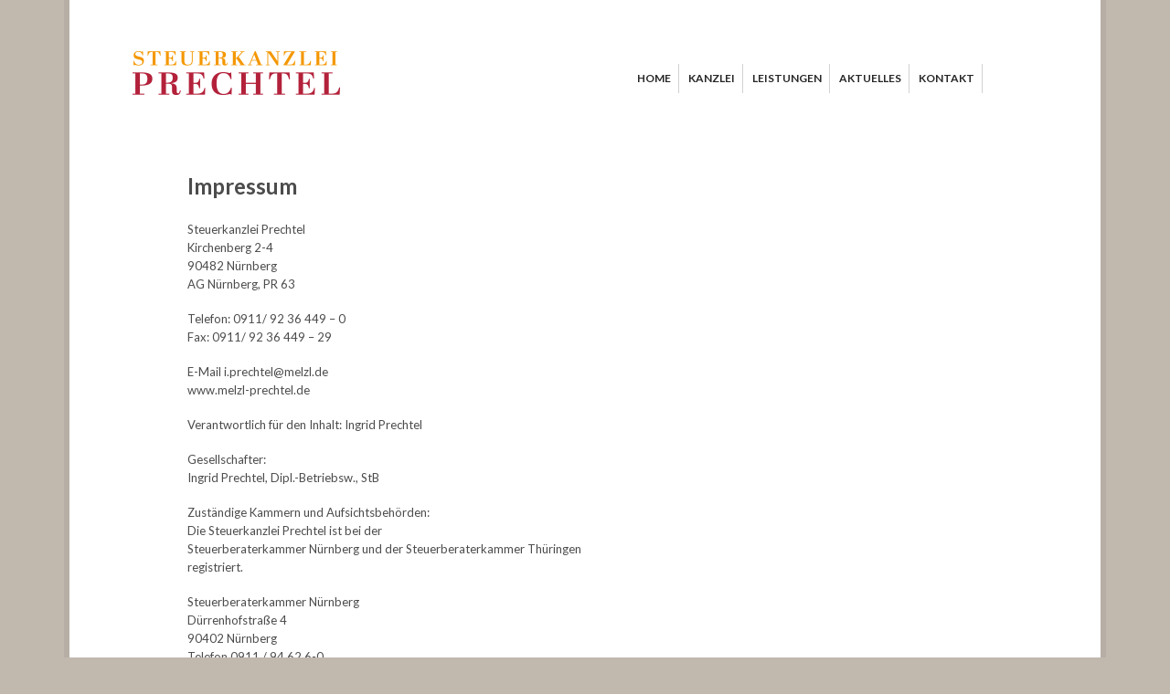

--- FILE ---
content_type: text/html; charset=UTF-8
request_url: https://steuerkanzlei-prechtel.de/impressum/
body_size: 9712
content:
<!doctype html>
<!--[if lt IE 7 ]><html lang="en" class="no-js ie6"> <![endif]-->
<!--[if IE 7 ]><html lang="en" class="no-js ie7"> <![endif]-->
<!--[if IE 8 ]><html lang="en" class="no-js ie8"> <![endif]-->
<!--[if IE 9 ]><html lang="en" class="no-js ie9"> <![endif]-->
<!--[if (gt IE 9)|!(IE)]><!--><html lang="en" class="no-js" lang="de"> <!--<![endif]-->
<head>
    <meta charset="utf-8">
    <meta http-equiv="X-UA-Compatible" content="IE=edge,chrome=1">
    <meta http-equiv="Content-Type" content="text/html; charset=UTF-8" />
    <title>Impressum | Steuerkanzlei Nürnberg</title>
    
<meta name="description" content="Steuerkanzlei Nürnberg" />    <link rel="profile" href="http://gmpg.org/xfn/11" />
    <!-- Mobile viewport optimized: h5bp.com/viewport -->
    <meta name="viewport" content="width=device-width,initial-scale=1">

    <!-- favicon.ico and apple-touch-icon.png -->
    <link rel="shortcut icon" href="favicon.ico">
    <link rel="apple-touch-icon" href="images/apple-touch-icon-57x57-iphone.png">
    <link rel="apple-touch-icon" sizes="72x72" href="images/apple-touch-icon-72x72-ipad.png">
    <link rel="apple-touch-icon" sizes="114x114" href="images/apple-touch-icon-114x114-iphone4.png">
    <link rel="pingback" href="https://steuerkanzlei-prechtel.de/xmlrpc.php" />

    <meta name='robots' content='max-image-preview:large' />
	<style>img:is([sizes="auto" i], [sizes^="auto," i]) { contain-intrinsic-size: 3000px 1500px }</style>
	<link rel='dns-prefetch' href='//fonts.googleapis.com' />
<link rel="alternate" type="application/rss+xml" title="Steuerkanzlei Prechtel &raquo; Feed" href="https://steuerkanzlei-prechtel.de/feed/" />
<script type="text/javascript">
/* <![CDATA[ */
window._wpemojiSettings = {"baseUrl":"https:\/\/s.w.org\/images\/core\/emoji\/16.0.1\/72x72\/","ext":".png","svgUrl":"https:\/\/s.w.org\/images\/core\/emoji\/16.0.1\/svg\/","svgExt":".svg","source":{"concatemoji":"https:\/\/steuerkanzlei-prechtel.de\/wp-includes\/js\/wp-emoji-release.min.js?ver=6.8.3"}};
/*! This file is auto-generated */
!function(s,n){var o,i,e;function c(e){try{var t={supportTests:e,timestamp:(new Date).valueOf()};sessionStorage.setItem(o,JSON.stringify(t))}catch(e){}}function p(e,t,n){e.clearRect(0,0,e.canvas.width,e.canvas.height),e.fillText(t,0,0);var t=new Uint32Array(e.getImageData(0,0,e.canvas.width,e.canvas.height).data),a=(e.clearRect(0,0,e.canvas.width,e.canvas.height),e.fillText(n,0,0),new Uint32Array(e.getImageData(0,0,e.canvas.width,e.canvas.height).data));return t.every(function(e,t){return e===a[t]})}function u(e,t){e.clearRect(0,0,e.canvas.width,e.canvas.height),e.fillText(t,0,0);for(var n=e.getImageData(16,16,1,1),a=0;a<n.data.length;a++)if(0!==n.data[a])return!1;return!0}function f(e,t,n,a){switch(t){case"flag":return n(e,"\ud83c\udff3\ufe0f\u200d\u26a7\ufe0f","\ud83c\udff3\ufe0f\u200b\u26a7\ufe0f")?!1:!n(e,"\ud83c\udde8\ud83c\uddf6","\ud83c\udde8\u200b\ud83c\uddf6")&&!n(e,"\ud83c\udff4\udb40\udc67\udb40\udc62\udb40\udc65\udb40\udc6e\udb40\udc67\udb40\udc7f","\ud83c\udff4\u200b\udb40\udc67\u200b\udb40\udc62\u200b\udb40\udc65\u200b\udb40\udc6e\u200b\udb40\udc67\u200b\udb40\udc7f");case"emoji":return!a(e,"\ud83e\udedf")}return!1}function g(e,t,n,a){var r="undefined"!=typeof WorkerGlobalScope&&self instanceof WorkerGlobalScope?new OffscreenCanvas(300,150):s.createElement("canvas"),o=r.getContext("2d",{willReadFrequently:!0}),i=(o.textBaseline="top",o.font="600 32px Arial",{});return e.forEach(function(e){i[e]=t(o,e,n,a)}),i}function t(e){var t=s.createElement("script");t.src=e,t.defer=!0,s.head.appendChild(t)}"undefined"!=typeof Promise&&(o="wpEmojiSettingsSupports",i=["flag","emoji"],n.supports={everything:!0,everythingExceptFlag:!0},e=new Promise(function(e){s.addEventListener("DOMContentLoaded",e,{once:!0})}),new Promise(function(t){var n=function(){try{var e=JSON.parse(sessionStorage.getItem(o));if("object"==typeof e&&"number"==typeof e.timestamp&&(new Date).valueOf()<e.timestamp+604800&&"object"==typeof e.supportTests)return e.supportTests}catch(e){}return null}();if(!n){if("undefined"!=typeof Worker&&"undefined"!=typeof OffscreenCanvas&&"undefined"!=typeof URL&&URL.createObjectURL&&"undefined"!=typeof Blob)try{var e="postMessage("+g.toString()+"("+[JSON.stringify(i),f.toString(),p.toString(),u.toString()].join(",")+"));",a=new Blob([e],{type:"text/javascript"}),r=new Worker(URL.createObjectURL(a),{name:"wpTestEmojiSupports"});return void(r.onmessage=function(e){c(n=e.data),r.terminate(),t(n)})}catch(e){}c(n=g(i,f,p,u))}t(n)}).then(function(e){for(var t in e)n.supports[t]=e[t],n.supports.everything=n.supports.everything&&n.supports[t],"flag"!==t&&(n.supports.everythingExceptFlag=n.supports.everythingExceptFlag&&n.supports[t]);n.supports.everythingExceptFlag=n.supports.everythingExceptFlag&&!n.supports.flag,n.DOMReady=!1,n.readyCallback=function(){n.DOMReady=!0}}).then(function(){return e}).then(function(){var e;n.supports.everything||(n.readyCallback(),(e=n.source||{}).concatemoji?t(e.concatemoji):e.wpemoji&&e.twemoji&&(t(e.twemoji),t(e.wpemoji)))}))}((window,document),window._wpemojiSettings);
/* ]]> */
</script>
<style id='wp-emoji-styles-inline-css' type='text/css'>

	img.wp-smiley, img.emoji {
		display: inline !important;
		border: none !important;
		box-shadow: none !important;
		height: 1em !important;
		width: 1em !important;
		margin: 0 0.07em !important;
		vertical-align: -0.1em !important;
		background: none !important;
		padding: 0 !important;
	}
</style>
<link rel='stylesheet' id='wp-block-library-css' href='https://steuerkanzlei-prechtel.de/wp-includes/css/dist/block-library/style.min.css?ver=6.8.3' type='text/css' media='all' />
<style id='classic-theme-styles-inline-css' type='text/css'>
/*! This file is auto-generated */
.wp-block-button__link{color:#fff;background-color:#32373c;border-radius:9999px;box-shadow:none;text-decoration:none;padding:calc(.667em + 2px) calc(1.333em + 2px);font-size:1.125em}.wp-block-file__button{background:#32373c;color:#fff;text-decoration:none}
</style>
<style id='global-styles-inline-css' type='text/css'>
:root{--wp--preset--aspect-ratio--square: 1;--wp--preset--aspect-ratio--4-3: 4/3;--wp--preset--aspect-ratio--3-4: 3/4;--wp--preset--aspect-ratio--3-2: 3/2;--wp--preset--aspect-ratio--2-3: 2/3;--wp--preset--aspect-ratio--16-9: 16/9;--wp--preset--aspect-ratio--9-16: 9/16;--wp--preset--color--black: #000000;--wp--preset--color--cyan-bluish-gray: #abb8c3;--wp--preset--color--white: #ffffff;--wp--preset--color--pale-pink: #f78da7;--wp--preset--color--vivid-red: #cf2e2e;--wp--preset--color--luminous-vivid-orange: #ff6900;--wp--preset--color--luminous-vivid-amber: #fcb900;--wp--preset--color--light-green-cyan: #7bdcb5;--wp--preset--color--vivid-green-cyan: #00d084;--wp--preset--color--pale-cyan-blue: #8ed1fc;--wp--preset--color--vivid-cyan-blue: #0693e3;--wp--preset--color--vivid-purple: #9b51e0;--wp--preset--gradient--vivid-cyan-blue-to-vivid-purple: linear-gradient(135deg,rgba(6,147,227,1) 0%,rgb(155,81,224) 100%);--wp--preset--gradient--light-green-cyan-to-vivid-green-cyan: linear-gradient(135deg,rgb(122,220,180) 0%,rgb(0,208,130) 100%);--wp--preset--gradient--luminous-vivid-amber-to-luminous-vivid-orange: linear-gradient(135deg,rgba(252,185,0,1) 0%,rgba(255,105,0,1) 100%);--wp--preset--gradient--luminous-vivid-orange-to-vivid-red: linear-gradient(135deg,rgba(255,105,0,1) 0%,rgb(207,46,46) 100%);--wp--preset--gradient--very-light-gray-to-cyan-bluish-gray: linear-gradient(135deg,rgb(238,238,238) 0%,rgb(169,184,195) 100%);--wp--preset--gradient--cool-to-warm-spectrum: linear-gradient(135deg,rgb(74,234,220) 0%,rgb(151,120,209) 20%,rgb(207,42,186) 40%,rgb(238,44,130) 60%,rgb(251,105,98) 80%,rgb(254,248,76) 100%);--wp--preset--gradient--blush-light-purple: linear-gradient(135deg,rgb(255,206,236) 0%,rgb(152,150,240) 100%);--wp--preset--gradient--blush-bordeaux: linear-gradient(135deg,rgb(254,205,165) 0%,rgb(254,45,45) 50%,rgb(107,0,62) 100%);--wp--preset--gradient--luminous-dusk: linear-gradient(135deg,rgb(255,203,112) 0%,rgb(199,81,192) 50%,rgb(65,88,208) 100%);--wp--preset--gradient--pale-ocean: linear-gradient(135deg,rgb(255,245,203) 0%,rgb(182,227,212) 50%,rgb(51,167,181) 100%);--wp--preset--gradient--electric-grass: linear-gradient(135deg,rgb(202,248,128) 0%,rgb(113,206,126) 100%);--wp--preset--gradient--midnight: linear-gradient(135deg,rgb(2,3,129) 0%,rgb(40,116,252) 100%);--wp--preset--font-size--small: 13px;--wp--preset--font-size--medium: 20px;--wp--preset--font-size--large: 36px;--wp--preset--font-size--x-large: 42px;--wp--preset--spacing--20: 0.44rem;--wp--preset--spacing--30: 0.67rem;--wp--preset--spacing--40: 1rem;--wp--preset--spacing--50: 1.5rem;--wp--preset--spacing--60: 2.25rem;--wp--preset--spacing--70: 3.38rem;--wp--preset--spacing--80: 5.06rem;--wp--preset--shadow--natural: 6px 6px 9px rgba(0, 0, 0, 0.2);--wp--preset--shadow--deep: 12px 12px 50px rgba(0, 0, 0, 0.4);--wp--preset--shadow--sharp: 6px 6px 0px rgba(0, 0, 0, 0.2);--wp--preset--shadow--outlined: 6px 6px 0px -3px rgba(255, 255, 255, 1), 6px 6px rgba(0, 0, 0, 1);--wp--preset--shadow--crisp: 6px 6px 0px rgba(0, 0, 0, 1);}:where(.is-layout-flex){gap: 0.5em;}:where(.is-layout-grid){gap: 0.5em;}body .is-layout-flex{display: flex;}.is-layout-flex{flex-wrap: wrap;align-items: center;}.is-layout-flex > :is(*, div){margin: 0;}body .is-layout-grid{display: grid;}.is-layout-grid > :is(*, div){margin: 0;}:where(.wp-block-columns.is-layout-flex){gap: 2em;}:where(.wp-block-columns.is-layout-grid){gap: 2em;}:where(.wp-block-post-template.is-layout-flex){gap: 1.25em;}:where(.wp-block-post-template.is-layout-grid){gap: 1.25em;}.has-black-color{color: var(--wp--preset--color--black) !important;}.has-cyan-bluish-gray-color{color: var(--wp--preset--color--cyan-bluish-gray) !important;}.has-white-color{color: var(--wp--preset--color--white) !important;}.has-pale-pink-color{color: var(--wp--preset--color--pale-pink) !important;}.has-vivid-red-color{color: var(--wp--preset--color--vivid-red) !important;}.has-luminous-vivid-orange-color{color: var(--wp--preset--color--luminous-vivid-orange) !important;}.has-luminous-vivid-amber-color{color: var(--wp--preset--color--luminous-vivid-amber) !important;}.has-light-green-cyan-color{color: var(--wp--preset--color--light-green-cyan) !important;}.has-vivid-green-cyan-color{color: var(--wp--preset--color--vivid-green-cyan) !important;}.has-pale-cyan-blue-color{color: var(--wp--preset--color--pale-cyan-blue) !important;}.has-vivid-cyan-blue-color{color: var(--wp--preset--color--vivid-cyan-blue) !important;}.has-vivid-purple-color{color: var(--wp--preset--color--vivid-purple) !important;}.has-black-background-color{background-color: var(--wp--preset--color--black) !important;}.has-cyan-bluish-gray-background-color{background-color: var(--wp--preset--color--cyan-bluish-gray) !important;}.has-white-background-color{background-color: var(--wp--preset--color--white) !important;}.has-pale-pink-background-color{background-color: var(--wp--preset--color--pale-pink) !important;}.has-vivid-red-background-color{background-color: var(--wp--preset--color--vivid-red) !important;}.has-luminous-vivid-orange-background-color{background-color: var(--wp--preset--color--luminous-vivid-orange) !important;}.has-luminous-vivid-amber-background-color{background-color: var(--wp--preset--color--luminous-vivid-amber) !important;}.has-light-green-cyan-background-color{background-color: var(--wp--preset--color--light-green-cyan) !important;}.has-vivid-green-cyan-background-color{background-color: var(--wp--preset--color--vivid-green-cyan) !important;}.has-pale-cyan-blue-background-color{background-color: var(--wp--preset--color--pale-cyan-blue) !important;}.has-vivid-cyan-blue-background-color{background-color: var(--wp--preset--color--vivid-cyan-blue) !important;}.has-vivid-purple-background-color{background-color: var(--wp--preset--color--vivid-purple) !important;}.has-black-border-color{border-color: var(--wp--preset--color--black) !important;}.has-cyan-bluish-gray-border-color{border-color: var(--wp--preset--color--cyan-bluish-gray) !important;}.has-white-border-color{border-color: var(--wp--preset--color--white) !important;}.has-pale-pink-border-color{border-color: var(--wp--preset--color--pale-pink) !important;}.has-vivid-red-border-color{border-color: var(--wp--preset--color--vivid-red) !important;}.has-luminous-vivid-orange-border-color{border-color: var(--wp--preset--color--luminous-vivid-orange) !important;}.has-luminous-vivid-amber-border-color{border-color: var(--wp--preset--color--luminous-vivid-amber) !important;}.has-light-green-cyan-border-color{border-color: var(--wp--preset--color--light-green-cyan) !important;}.has-vivid-green-cyan-border-color{border-color: var(--wp--preset--color--vivid-green-cyan) !important;}.has-pale-cyan-blue-border-color{border-color: var(--wp--preset--color--pale-cyan-blue) !important;}.has-vivid-cyan-blue-border-color{border-color: var(--wp--preset--color--vivid-cyan-blue) !important;}.has-vivid-purple-border-color{border-color: var(--wp--preset--color--vivid-purple) !important;}.has-vivid-cyan-blue-to-vivid-purple-gradient-background{background: var(--wp--preset--gradient--vivid-cyan-blue-to-vivid-purple) !important;}.has-light-green-cyan-to-vivid-green-cyan-gradient-background{background: var(--wp--preset--gradient--light-green-cyan-to-vivid-green-cyan) !important;}.has-luminous-vivid-amber-to-luminous-vivid-orange-gradient-background{background: var(--wp--preset--gradient--luminous-vivid-amber-to-luminous-vivid-orange) !important;}.has-luminous-vivid-orange-to-vivid-red-gradient-background{background: var(--wp--preset--gradient--luminous-vivid-orange-to-vivid-red) !important;}.has-very-light-gray-to-cyan-bluish-gray-gradient-background{background: var(--wp--preset--gradient--very-light-gray-to-cyan-bluish-gray) !important;}.has-cool-to-warm-spectrum-gradient-background{background: var(--wp--preset--gradient--cool-to-warm-spectrum) !important;}.has-blush-light-purple-gradient-background{background: var(--wp--preset--gradient--blush-light-purple) !important;}.has-blush-bordeaux-gradient-background{background: var(--wp--preset--gradient--blush-bordeaux) !important;}.has-luminous-dusk-gradient-background{background: var(--wp--preset--gradient--luminous-dusk) !important;}.has-pale-ocean-gradient-background{background: var(--wp--preset--gradient--pale-ocean) !important;}.has-electric-grass-gradient-background{background: var(--wp--preset--gradient--electric-grass) !important;}.has-midnight-gradient-background{background: var(--wp--preset--gradient--midnight) !important;}.has-small-font-size{font-size: var(--wp--preset--font-size--small) !important;}.has-medium-font-size{font-size: var(--wp--preset--font-size--medium) !important;}.has-large-font-size{font-size: var(--wp--preset--font-size--large) !important;}.has-x-large-font-size{font-size: var(--wp--preset--font-size--x-large) !important;}
:where(.wp-block-post-template.is-layout-flex){gap: 1.25em;}:where(.wp-block-post-template.is-layout-grid){gap: 1.25em;}
:where(.wp-block-columns.is-layout-flex){gap: 2em;}:where(.wp-block-columns.is-layout-grid){gap: 2em;}
:root :where(.wp-block-pullquote){font-size: 1.5em;line-height: 1.6;}
</style>
<link rel='stylesheet' id='fuse-framework-frontend-css' href='https://steuerkanzlei-prechtel.de/wp-content/themes/thepractice-parent/framework/static/css/frontend.css?ver=6.8.3' type='text/css' media='all' />
<link rel='stylesheet' id='stylesheet-css' href='https://steuerkanzlei-prechtel.de/wp-content/themes/thepractice-child/style.css?ver=6.8.3' type='text/css' media='all' />
<link rel='stylesheet' id='fonts-css' href='//fonts.googleapis.com/css?family=Cardo%3A400italic%2C400%7CLato%3A400%2C400italic%2C700&#038;ver=6.8.3' type='text/css' media='all' />
<link rel='stylesheet' id='prettyPhoto-css' href='https://steuerkanzlei-prechtel.de/wp-content/themes/thepractice-parent/framework/static/css/prettyPhoto.css?ver=3.1.4' type='text/css' media='all' />
<link rel='stylesheet' id='jquery-ui-custom-css' href='https://steuerkanzlei-prechtel.de/wp-content/themes/thepractice-parent/css/md-theme/jquery-ui-1.8.16.custom.css?ver=1.8.16' type='text/css' media='all' />
<link rel='stylesheet' id='screen_css-css' href='https://steuerkanzlei-prechtel.de/wp-content/themes/thepractice-parent/screen.css?ver=6.8.3' type='text/css' media='all' />
<link rel='stylesheet' id='custom_css-css' href='https://steuerkanzlei-prechtel.de/wp-content/themes/thepractice-parent/custom.css?ver=6.8.3' type='text/css' media='all' />
<link rel='stylesheet' id='selectmenu-css' href='https://steuerkanzlei-prechtel.de/wp-content/themes/thepractice-parent/css/ui.selectmenu.css?ver=1.1.0' type='text/css' media='all' />
<link rel='stylesheet' id='tfuse-newsletter-css-css' href='https://steuerkanzlei-prechtel.de/wp-content/themes/thepractice-parent/framework/extensions/newsletter/static/css/newsletter_clientside.css?ver=6.8.3' type='text/css' media='all' />
<link rel='stylesheet' id='shCore-css' href='https://steuerkanzlei-prechtel.de/wp-content/themes/thepractice-parent/css/shCore.css?ver=2.1.382' type='text/css' media='all' />
<link rel='stylesheet' id='shThemeDefault-css' href='https://steuerkanzlei-prechtel.de/wp-content/themes/thepractice-parent/css/shThemeDefault.css?ver=2.1.382' type='text/css' media='all' />
<script type="text/javascript" src="https://steuerkanzlei-prechtel.de/wp-includes/js/jquery/jquery.min.js?ver=3.7.1" id="jquery-core-js"></script>
<script type="text/javascript" src="https://steuerkanzlei-prechtel.de/wp-includes/js/jquery/jquery-migrate.min.js?ver=3.4.1" id="jquery-migrate-js"></script>
<script type="text/javascript" src="https://steuerkanzlei-prechtel.de/wp-content/themes/thepractice-parent/js/general.js?ver=6.8.3" id="general-js"></script>
<link rel="https://api.w.org/" href="https://steuerkanzlei-prechtel.de/wp-json/" /><link rel="alternate" title="JSON" type="application/json" href="https://steuerkanzlei-prechtel.de/wp-json/wp/v2/pages/43" /><link rel="EditURI" type="application/rsd+xml" title="RSD" href="https://steuerkanzlei-prechtel.de/xmlrpc.php?rsd" />
<meta name="generator" content="WordPress 6.8.3" />
<link rel="canonical" href="https://steuerkanzlei-prechtel.de/impressum/" />
<link rel='shortlink' href='https://steuerkanzlei-prechtel.de/?p=43' />
<link rel="alternate" title="oEmbed (JSON)" type="application/json+oembed" href="https://steuerkanzlei-prechtel.de/wp-json/oembed/1.0/embed?url=https%3A%2F%2Fsteuerkanzlei-prechtel.de%2Fimpressum%2F" />
<link rel="alternate" title="oEmbed (XML)" type="text/xml+oembed" href="https://steuerkanzlei-prechtel.de/wp-json/oembed/1.0/embed?url=https%3A%2F%2Fsteuerkanzlei-prechtel.de%2Fimpressum%2F&#038;format=xml" />
<link rel="shortcut icon" href="https://steuerkanzlei-prechtel.de/wp-content/uploads/2021/11/favicon_prechtel.png"/>
<style type="text/css">
.ajax_form .infieldlabel label {
    top: 27px !important !important;}</style>
	<style type="text/css">.recentcomments a{display:inline !important;padding:0 !important;margin:0 !important;}</style>

<script type="text/javascript">/* <![CDATA[ */
tf_script={"TF_THEME_PREFIX":"the-practice","TFUSE_THEME_URL":"https:\/\/steuerkanzlei-prechtel.de\/wp-content\/themes\/thepractice-parent","ajaxurl":"https:\/\/steuerkanzlei-prechtel.de\/wp-admin\/admin-ajax.php"};
/* ]]> */</script>
</head>
<body  style="background-color:#c1b8ae;"class="chrome">
<div class="body_wrap">

    <div class="header_container">
        <header>
            <div class="header_left">
                <div class="logo">
                    <a href="https://steuerkanzlei-prechtel.de" title="Steuerkanzlei Nürnberg"><img src="https://steuerkanzlei-prechtel.de/wp-content/uploads/2021/11/prechtel_logo_50px.png" alt="Steuerkanzlei Prechtel"  border="0" /></a>
                    <strong>Steuerkanzlei Prechtel</strong>
                </div>
            </div>

            <div class="header_right">
                <nav id="topmenu" class="menu-hauptnavi-container"><ul id="menu-hauptnavi" class="dropdown"><li id="menu-item-50" class="menu-item menu-item-type-post_type menu-item-object-page menu-item-home menu-item-50"><a href="https://steuerkanzlei-prechtel.de/"><span>Home</span></a></li>
<li id="menu-item-52" class="menu-item menu-item-type-post_type menu-item-object-page menu-item-has-children menu-item-52"><a href="https://steuerkanzlei-prechtel.de/kanzlei/"><span>Kanzlei</span></a>
<ul class="sub-menu">
	<li id="menu-item-53" class="menu-item menu-item-type-post_type menu-item-object-page menu-item-53"><a href="https://steuerkanzlei-prechtel.de/kanzlei/kanzleileitung/"><span>Kanzleileitung</span></a></li>
</ul>
</li>
<li id="menu-item-56" class="menu-item menu-item-type-post_type menu-item-object-page menu-item-has-children menu-item-56"><a href="https://steuerkanzlei-prechtel.de/leistungen/"><span>Leistungen</span></a>
<ul class="sub-menu">
	<li id="menu-item-59" class="menu-item menu-item-type-post_type menu-item-object-page menu-item-59"><a href="https://steuerkanzlei-prechtel.de/leistungen/unternehmen/"><span>Unternehmen</span></a></li>
	<li id="menu-item-58" class="menu-item menu-item-type-post_type menu-item-object-page menu-item-58"><a href="https://steuerkanzlei-prechtel.de/leistungen/privatpersonen/"><span>Privatpersonen</span></a></li>
	<li id="menu-item-57" class="menu-item menu-item-type-post_type menu-item-object-page menu-item-57"><a href="https://steuerkanzlei-prechtel.de/leistungen/baulohn/"><span>Baulohn</span></a></li>
	<li id="menu-item-60" class="menu-item menu-item-type-post_type menu-item-object-page menu-item-60"><a href="https://steuerkanzlei-prechtel.de/leistungen/vereinsbesteuerung/"><span>Vereinsbesteuerung</span></a></li>
</ul>
</li>
<li id="menu-item-46" class="menu-item menu-item-type-post_type menu-item-object-page menu-item-has-children menu-item-46"><a href="https://steuerkanzlei-prechtel.de/aktuelles/"><span>Aktuelles</span></a>
<ul class="sub-menu">
	<li id="menu-item-48" class="menu-item menu-item-type-post_type menu-item-object-page menu-item-48"><a href="https://steuerkanzlei-prechtel.de/aktuelles/informationen/"><span>Informationen</span></a></li>
	<li id="menu-item-47" class="menu-item menu-item-type-post_type menu-item-object-page menu-item-47"><a href="https://steuerkanzlei-prechtel.de/aktuelles/formulare/"><span>Formulare</span></a></li>
	<li id="menu-item-49" class="menu-item menu-item-type-post_type menu-item-object-page menu-item-49"><a href="https://steuerkanzlei-prechtel.de/aktuelles/termine/"><span>Termine</span></a></li>
</ul>
</li>
<li id="menu-item-55" class="menu-item menu-item-type-post_type menu-item-object-page menu-item-55"><a href="https://steuerkanzlei-prechtel.de/kontakt/"><span>Kontakt</span></a></li>
</ul></nav>                <!--/ topmenu -->
            </div>
            <div class="clear"></div>
        </header>
            </div>

<div class="container">
<!--/ header -->

<div id="middle"  class="full_width">

    <div class="content" role="main">

        <article class="post-item post-detail">

                <h1>Impressum</h1>                <div class="entry">

                    <p>Steuerkanzlei Prechtel<br />
Kirchenberg 2-4<br />
90482 Nürnberg<br />
AG Nürnberg, PR 63</p>
<p>Telefon: 0911/ 92 36 449 &#8211; 0<br />
Fax: 0911/ 92 36 449 &#8211; 29</p>
<p>E-Mail i.prechtel@melzl.de<br />
www.melzl-prechtel.de</p>
<p>Verantwortlich für den Inhalt: Ingrid Prechtel</p>
<p>Gesellschafter:<br />
Ingrid Prechtel, Dipl.-Betriebsw., StB</p>
<p>Zuständige Kammern und Aufsichtsbehörden:<br />
Die Steuerkanzlei Prechtel ist bei der<br />
Steuerberaterkammer Nürnberg und der Steuerberaterkammer Thüringen<br />
registriert.</p>
<p>Steuerberaterkammer Nürnberg<br />
Dürrenhofstraße 4<br />
90402 Nürnberg<br />
Telefon 0911 / 94 62 6-0<br />
Telefax 0911/ 49 33 98</p>
<p>Steuerberaterkammer Thüringen<br />
Kartäuserstraße 27 a<br />
99084 Erfurt<br />
Telefon 0361/576920<br />
Telefax 0361/5769219</p>
<p>Die gesetzliche Berufsbezeichnung Steuerberater wurde von der Bundesrepublik Deutschland (Bayern) verliehen.<br />
Berufsrechtliche Regelungen Steuerberater:<br />
Der Berufsstand der Steuerberater unterliegt im Wesentlichen folgender Regelungen, die in aktueller Form auf der Homepage der Bundessteuerberaterkammer (www.bstbk.de) einsehbar sind.<br />
a. Steuerberatungsgesetz (StBerG)<br />
b. Durchführungsverordnung zum Steuerberatungsgesetz (DVStB)<br />
c. Berufsordnung der Steuerberaterkammer (BOStB)<br />
d. Steuerberatervergütungsverordnung (StBVV)</p>
<p>Angaben zur Berufshaftpflicht<br />
Der räumliche Geltungsbereich des Versicherungsschutzes umfasst Dienstleistungen zumindest in den Mitgliedstaaten der Europäischen Union und genügt mindestens den Anforderungen von § 67 Steuerberatungsgesetz; §§ 51 ff Verordnung zur Durchführung der Vorschriften über Steuerberater, Steuerbevollmächtigte und Steuerberatungsgesellschaften. Unsere allgemeinen Auftragsbedingungen und unsere Mandantenvereinbarung liegen in unseren Kanzleiräumen für sie aus. In unseren Allgemeinen Auftragsbedingungen finden Sie alle weiteren Vereinbarungen zum Vertragsinhalt.</p>
<p>Rechtliche Hinweise<br />
Die auf dieser Website enthaltenen Informationen dienen der Erstinformation und ersetzen keine individuelle rechtliche, steuerliche oder betriebswirtschaftliche Beratung. Die Steuerkanzlei Prechtel übernimmt keine Verantwortung für Handlungen und Entscheidungen, die der Verwender auf Grund der enthaltenen Informationen trifft. Trotz größtmöglicher Sorgfalt bei der Auswahl und Erstellung unserer Website haften wir nicht für die Richtigkeit, Aktualität und Vollständigkeit der enthaltenen Informationen. Die Steuerkanzlei Prechtel übernimmt keine Verantwortung für den Inhalt von anderen Websites, auf die durch direkte oder indirekte Verweisungen (&#8222;Links&#8220;) der Zugriff ermöglicht wird.</p>
<p>Urheberrecht<br />
Copyright © Steuerkanzlei Prechtel. Alle Rechte sind vorbehalten. Alle Texte, Bilder, Grafiken und sonstige Dateien sowie ihre Arrangements unterliegen dem Urheberrecht und anderen Gesetzen zum Schutz geistigen Eigentums. Sie dürfen weder für Handelszwecke oder zur Weitergabe kopiert, noch verändert und auf anderen Websites verwendet werden. Einige Bereiche unseres Internetauftritts enthalten auch Inhalte, die dem Urheberrecht derjenigen unterliegen, die diese zur Verfügung gestellt haben.</p>
<p>Datenschutz<br />
Wir fühlen uns dem Schutz der Privat- und Persönlichkeitssphäre der Besucher dieser Webseite verpflichtet. Im Folgenden können Sie nachlesen, wie personenbezogene Daten, die Sie uns während des Besuchs dieser Webseite übermitteln, behandelt werden. Grundsätzlich können Sie auf dieser Webseite navigieren, ohne personenbezogene Daten anzugeben. Beim Ausfüllen der Maske zur Kontaktaufnahme können Sie uns jedoch Daten übermitteln, die Sie persönlich identifizieren. Diese Daten behandeln wir gemäß den geltenden gesetzlichen Bestimmungen zum Datenschutz. Wir nutzen sie nur, um mit Ihnen entsprechend Ihrer Anfrage in Kontakt zu treten und Ihnen gegebenenfalls gewünschte Informationen zukommen zu lassen. Eine Weitergabe an Dritte erfolgt nicht. Personenbezogene Daten, die Sie uns übermitteln, werden nur so lange gespeichert, wie sie benötigt werden, um die Zwecke zu erfüllen, zu denen diese Daten übermittelt wurden oder solange dies von Gesetzes wegen vorgeschrieben ist. Sollten Sie weitere Fragen zum Datenschutz haben, nehmen Sie bitte mit uns Kontakt auf. Die Nutzung der im Rahmen des Impressums oder vergleichbarer Angaben veröffentlichten Kontaktdaten wie Postanschriften, Telefon- und Faxnummern sowie E-Mailadressen durch Dritte zur Übersendung von nicht ausdrücklich angeforderten Informationen ist nicht gestattet. Rechtliche Schritte gegen die Versender von sogenannten Spam-Mails bei Verstößen gegen dieses Verbot behalten wir uns ausdrücklich vor.</p>
<p>Haftungsausschluss<br />
Durch die Bereitstellung der Informationen auf dieser Homepage entsteht kein Mandatsverhältnis mit dem Nutzer. Sämtliche Texte und Beiträge werden den Besuchern unserer Homepage unentgeltlich zur Verfügung gestellt. Wir übernehmen keinerlei Gewähr für die Aktualität, Richtigkeit und Vollständigkeit der bereitgestellten Informationen.<br />
Unser Angebot enthält Links zu externen Webseiten Dritter, auf deren Inhalte wir keinen Einfluss haben. Deshalb können wir für diese fremden Inhalte auch keine Gewähr übernehmen. Für die Inhalte der verlinkten Seiten ist stets der jeweilige Anbieter oder Betreiber der Seiten verantwortlich. Die verlinkten Seiten wurden zum Zeitpunkt der Verlinkung auf mögliche Rechtsverstöße überprüft. Rechtswidrige Inhalte waren zum Zeitpunkt der Verlinkung nicht erkennbar. Eine permanente inhaltliche Kontrolle der verlinkten Seiten ist jedoch ohne konkrete Anhaltspunkte einer Rechtsverletzung nicht zumutbar. Bei Bekanntwerden von Rechtsverletzungen werden wir derartige Links umgehend entfernen.</p>
<p>Fotografien<br />
Christiane Scheumann</p>
<p>Realisation: www.ideenmuehle.com</p>

                                        <div class="clear"></div>
                </div><!--/ .entry -->
                                
        </article>

    </div>

        
    <div class="clear"></div>
</div>
</div>
<!--/ middle -->

<footer>
    <div class="container">
                    <div class="fcol f_col_1">
                <div id="text-text-3" ><h3 class="widget-title">Kontakt Nürnberg</h3>			<div class="textwidget"><p>Steuerkanzlei Prechtel <br />
Kirchenberg 2-4<br />
90482 Nürnberg </p>
<p>Telefon 0911 92 36 449 - 0  <br />
Fax 0911 92 36 449 - 29</p>
</div>
		</div>            </div><!--/ f_col_1 -->

            <div class="fcol f_col_2">
                <div id="text-text-4" class="widget-container widget_text "><h3 class="widget-title">Kontakt Steinbach</h3>			<div class="textwidget">Steuerkanzlei Prechtel <br />
Bismarckstraße 23 <br />
98587 Steinbach-Hallenberg<br />
<br />
Telefon 036847 3440<br />
Fax 036847 3441<br /></div>
		</div>            </div><!--/ f_col_2 -->

            <div class="fcol f_col_3">
                            </div><!--/ f_col_3 -->

            <div class="fcol f_col_4">
                            </div><!--/ f_col_4 -->

            <div class="fcol f_col_5">
                            </div><!--/ f_col_5 -->

            
        <div class="divider_space_thin"></div>

                        
        <div class="copyright">
            <p>Copyright 2021 - <strong>Steuerkanzlei Prechtel
<a href="http://steuerkanzlei-prechtel.de/impressum/">Impressum</a></p><a href="http://steuerkanzlei-prechtel.de/datenschutz/">  Datenschutz</a></p>        </div>

    </div>
</footer>

</div>
<script type="speculationrules">
{"prefetch":[{"source":"document","where":{"and":[{"href_matches":"\/*"},{"not":{"href_matches":["\/wp-*.php","\/wp-admin\/*","\/wp-content\/uploads\/*","\/wp-content\/*","\/wp-content\/plugins\/*","\/wp-content\/themes\/thepractice-child\/*","\/wp-content\/themes\/thepractice-parent\/*","\/*\\?(.+)"]}},{"not":{"selector_matches":"a[rel~=\"nofollow\"]"}},{"not":{"selector_matches":".no-prefetch, .no-prefetch a"}}]},"eagerness":"conservative"}]}
</script>
        <script type="text/javascript">
            jQuery(document).ready(function(){
                // call scroll to top
                jQuery().UItoTop({ easingType: 'easeOutQuart' });
            });
        </script>
        <script type="text/javascript" src="https://steuerkanzlei-prechtel.de/wp-content/themes/thepractice-parent/framework/static/javascript/jquery.prettyPhoto.js?ver=3.1.4" id="prettyPhoto-js"></script>
<script type="text/javascript" src="https://steuerkanzlei-prechtel.de/wp-content/themes/thepractice-parent/js/libs/modernizr-2.5.3.min.js?ver=3.1.4" id="modernizr-js"></script>
<script type="text/javascript" src="https://steuerkanzlei-prechtel.de/wp-content/themes/thepractice-parent/js/libs/respond.min.js?ver=3.1.4" id="respond-js"></script>
<script type="text/javascript" src="https://steuerkanzlei-prechtel.de/wp-content/themes/thepractice-parent/js/jquery.easing.1.3.js?ver=1.3" id="jquery.easing-js"></script>
<script type="text/javascript" src="https://steuerkanzlei-prechtel.de/wp-content/themes/thepractice-parent/js/jquery.infieldlabel.min.js?ver=1.0.0" id="infieldlabel-js"></script>
<script type="text/javascript" src="https://steuerkanzlei-prechtel.de/wp-includes/js/jquery/ui/core.min.js?ver=1.13.3" id="jquery-ui-core-js"></script>
<script type="text/javascript" src="https://steuerkanzlei-prechtel.de/wp-content/themes/thepractice-parent/js/ui.selectmenu.js?ver=1.1.0" id="ui.selectmenu-js"></script>
<script type="text/javascript" src="https://steuerkanzlei-prechtel.de/wp-content/themes/thepractice-parent/js/styled.selectmenu.js?ver=1.0" id="styled.selectmenu-js"></script>
<script type="text/javascript" src="https://steuerkanzlei-prechtel.de/wp-content/themes/thepractice-parent/framework/extensions/newsletter/static/js/newsletter_clientside.js?ver=6.8.3" id="tfuse-newsletter-js-js"></script>
<!-- {tfuse-footer-includes} --></body>
</html>


--- FILE ---
content_type: text/css
request_url: https://steuerkanzlei-prechtel.de/wp-content/themes/thepractice-child/style.css?ver=6.8.3
body_size: 338
content:
/*
Theme Name: The Practice Child
Theme URI: http://themefuse.com/demo/wp/thepractice/
Description: Child theme for the The Practice. Child themes are the recommended way of making modifications to a theme. <a href="http://codex.wordpress.org/Child_Themes">Reade More</a>
Author: ThemeFuse
Author URI: http://themefuse.com
Template: thepractice-parent
*/

@import url("../thepractice-parent/style.css");
@import url("style_ori.css");

--- FILE ---
content_type: text/css
request_url: https://steuerkanzlei-prechtel.de/wp-content/themes/thepractice-parent/custom.css?ver=6.8.3
body_size: 161
content:
/* 

CUSTOM STYLESHEET
---------------------

Instructions:

Add your custom styles here instead of style.css so it
is easier to update the theme. Simply copy an existing
style from style.css to this file, and modify it to
your liking.

*/



--- FILE ---
content_type: text/css
request_url: https://steuerkanzlei-prechtel.de/wp-content/themes/thepractice-parent/style.css
body_size: 81802
content:
/*
Theme Name: The Practice Parent
Theme URI: http://themefuse.com/demo/wp/thepractice/
Description: The Practice is created by <a href="http://themefuse.com">ThemeFuse</a>.
Version: 1.2.7
Author: ThemeFuse
Tags:translation-ready
Author URI: http://themefuse.com
*/

/* 
WARNING! DO NOT EDIT THIS FILE!

To make it easy to update your theme, you should not edit the styles in this file. Instead use 
the custom.css file to add your styles. You can copy a style from this file and paste it in 
custom.css and it will override the style in this file. You have been warned! :)
*/

/*============================================================================================*/
/* Primary styles 
   #Author: Sancheev Serghei
/*============================================================================================*/

/*--------------------------------------------------------------------- */
/* Global Reset */
/*--------------------------------------------------------------------- */ 
html, body, div, span, applet, object, iframe, h1, h2, h3, h4, h5, h6, p, blockquote, pre, a, abbr, acronym, address, big, cite, code, del, dfn, em, img, ins, kbd, q, s, samp, small, strike, strong, sub, sup, tt, var, b, u, i, center, dl, dt, dd, ol, ul, li, fieldset, form, label, legend, table, caption, tbody, tfoot, thead, tr, th, td, article, aside, canvas, details, embed, figure, figcaption, footer, header, hgroup, menu, nav, output, ruby, section, summary, time, mark, audio, video {
	margin: 0;
	padding: 0;
	border: 0;
	font-size: 100%;
	font: inherit;
	vertical-align: baseline; }
body { font-family: 'Lato', Arial, Helvetica, sans-serif;
       color:#595959;
       font-size:13px;
       line-height:1.5em;
       position:relative;}
article, aside, details, figcaption, figure, footer, header, hgroup, menu, nav, section {
	display: block;}
body {
	line-height: 1; }
ol, ul {
	list-style: none; }
blockquote, q {
	quotes: none; }
blockquote:before, blockquote:after, q:before, q:after {
	content: '';
	content: none; }
table {
	border-collapse: collapse;
	border-spacing: 0;}

html { font-size: 100%; -webkit-text-size-adjust: 100%; -ms-text-size-adjust: 100%; -webkit-font-smoothing: antialiased; }

img { max-width:100% !important}
/*--------------------------------------------------------------------- */
/* General Styles */
/*--------------------------------------------------------------------- */

body {
	font-family: 'Lato', Arial, Helvetica, sans-serif;
	color:#595959;
	font-size:13px;
	line-height:1.5em;
	position:relative;}

.body_wrap {
	width:100%;
	background:url(images/middle_bg.png) center top repeat-y;
	padding-top:55px;}

::-moz-selection { 
	background: #d7002e;
	color: #fff;
	text-shadow: none}
	
::selection {
	background: #d7002e;
	color: #fff;
	text-shadow: none}

/* Floating & Alignment 
======================================================== */
.aligncenter,
div.aligncenter {
	display: block;
	margin-left: auto;
	margin-right: auto}
.alignleft {
	float: left}	
.alignright {
	float: right}
	
.text-right {
	text-align:right}
.text-left {
	text-align:left}
.text-center {
	text-align:center}

/* Clear Floats 
======================================================== */
html body * span.clear,
html body * div.clear,
html body * li.clear,
html body * dd.clear {
	background: none;
	border: 0;
	clear: both;
	display: block;
	float: none;
	font-size: 0;
	list-style: none;
	margin: 0;
	padding: 0;
	overflow: hidden;
	visibility: hidden;
	width: 0;
	height: 0}

.clearfix:before,
.clearfix:after {
	content: "\0020";
	display: block;
	overflow: hidden;
	visibility: hidden;
	width: 0;
	height: 0}
	
.clearfix:after {
	clear: both}

.clearfix {
	zoom: 1; /*The following zoom:1 rule is specifically for IE6 + IE7.*/}

* html .clearfix {
	height: 1%}

.clearfix {
	display: block}

/* Typography
======================================================== */
h1, h2, h3, h4, h5, h6 {
	color: #4c4c4c;
	font-family: 'Lato', Arial, Helvetica, sans-serif;
	font-weight: normal;}

h1{
	font-size:27px;
	font-weight:bold;}	
	
h2{
	font-size:24px;
	margin-bottom:15px}
	
h3{
	font-size:20px;
	margin-bottom:10px}
	
h4{
	font-size:18px;
	margin-bottom:10px}
	
h5{
	font-size:16px;
	margin:7px 0 5px}
	
h6{
	font-size:14px}

h1 span, h2 span, h3 span ,h4 span, h5 span, h6 span {
	color:#d7002e}

.post-detail .entry h1 {
	margin:0 0 20px 0;
	padding:0}
	
.post-detail .entry h2 {	
	margin:35px 0 15px;
	font-size:22px;}

.post-detail .entry h3 {
	margin:35px 0 15px;
	font-weight:normal}

.post-detail .entry h4 {
	margin:30px 0 10px;
	font-weight:normal}

.post-detail .entry h5 {
	margin:30px 0 10px;
	font-weight:normal}

.post-detail .entry h6 {
	margin:30px 0 10px;
	font-weight:normal}

.post-detail .col h2, .post-detail .col h3 {
	margin:35px 0 15px 0}

.post-detail .col h4, .post-detail .col h5, .post-detail .col h6 {
	margin:15px 0 10px 0}
	
em { font-style: italic; }
strong { font-weight: bold; }
small { font-size: 85%; }

sub, sup { font-size: 75%; line-height: 0; position: relative; vertical-align: baseline; }
sup { top: -0.5em; }
sub { bottom: -0.25em; }

ins { background-color:#ff9; color:#000; text-decoration:none}
mark { background-color:#ff9; color:#000; font-style:italic; font-weight:bold}
del { text-decoration: line-through}
dfn { font-style: italic; }
pre, code, kbd, samp { font-family: monospace, serif; _font-family: 'courier new', monospace; font-size: 1em; }
pre { white-space: pre; white-space: pre-wrap; word-wrap: break-word; }

.text-red {
	 color:#d7002e}
.text-blue {
	 color:#168dc5}
.text-gray {
	 color:#808080}	 	
.text-green {
	 color:#35ae14}	
	
.sidebar mark {
	background:#ffffff;
	color:#d7002e !important;
	display:block;
	padding:5px;
	font-weight:normal;
	font-size:110%;}
	
.title-arrow {
	background:url(images/icons/icon_arrow_gray.png) 0 4px no-repeat;
	padding-left:15px}	

/* Blockquotes 
======================================================== */
blockquote, blockquote p { font-size: 16px; line-height: 22px; color: #404040; font-style: italic; font-weight:bold; }
blockquote { margin:0; padding: 9px 5px 0 5px; }
blockquote cite { display: block; font-size: 12px; color: #555; }
blockquote cite:before { content: "\2014 \0020"; }
blockquote cite a, blockquote cite a:visited, blockquote cite a:visited { color: #555; }

hr { border: solid #d4d4d4; border-width: 1px 0 0; clear: both; margin: 10px 0 20px; height: 0;}

/* Links 
======================================================== */
a, a:visited { color: #d7002e; text-decoration: none; outline:none; }
a:hover, a:focus { color: #d70000; }

/* Lists
======================================================== */
ul { list-style: none outside; }
ol { list-style: decimal; }

dd { margin: 0 0 0 40px; }
nav ul, nav ol { list-style: none; list-style-image: none; margin: 0; padding: 0; }

/* Tables 
======================================================== */
table { border-collapse: collapse; border-spacing: 0; }
td { vertical-align: top; }

/* Forms
======================================================== */
fieldset{
	padding:20px;
	border:1px solid #e0e0e0}

form .row {
	padding:5px 0}
	
input[type="text"],
input[type="password"],
input[type="email"],
input[type="reset"],
select,
textarea{	
	resize:none;
	font-family: 'Lato', Arial, Helvetica, sans-serif;
	background:#fff;
	font-size:12px;
	border:1px solid #ebebeb;	
	padding:5px 10px;
	color:#999}

input[type="text"],
input[type="password"],
input[type="email"],
select {
	height:30px;
	line-height:20px}

textarea{
	width:90%;
	overflow:auto;
	resize: vertical;}
	
input, textarea, input[type="submit"]:focus{
	outline:0 none}
	
input[type="radio"],input[type="checkbox"]{
	margin-right:10px; margin-left:10px}
	
button::-moz-focus-inner {
	border: 0;
	padding: 0}
	
input[type="reset"],
input[type="submit"],
input[type="button"], 
button{
	border:none;
	color:#424242;
	margin:10px 0;
	padding:0;
	height:32px;
	line-height:30px;
	text-align:left;
	font-family: 'Lato', Arial, Helvetica, sans-serif;
	font-size:12px;}	
	
input[type="button"]:hover, input[type="button"]:focus,input[type="reset"]:hover,
input[type="reset"]:focus,input[type="submit"]:hover,input[type="submit"]:focus,
button:hover,button:focus{
	cursor:pointer}

button[disabled], input[disabled] {cursor: default;}

/* Preloader 
======================================================== */
.preloader { 
	background:url(images/loading.gif) center center no-repeat; 
	display:inline-block}
	
/* Images
======================================================== */
img.alignleft {
	margin:5px 20px 5px 0 !important}
img.alignright {
	margin:5px 0 5px 20px !important}

.entry .col_1_2 img.alignleft {
	margin:3px 15px 3px 0 !important}
.entry .col_1_2 img.alignright {
	margin:3px 0 3px 15px !important}

.entry .col_1_3 img.alignleft {
	margin:2px 10px 2px 0 !important}
.entry .col_1_3 img.alignright {
	margin:2px 0 2px 10px !important}

span.preload.alignleft {
	float:left;
	display: inline-block;
	margin:5px 20px 5px 0 !important}

span.preload.alignright  {
	float:right;
	display: inline-block;
	margin:5px 0 5px 20px !important}

span.preload.aligncentert  {
	float:right;
	display: inline-block;
	margin:5px auto}

.video_frame, .wp-caption{ 
	padding:0px;
	margin:0px}

.wp-caption, .image_frame {
    background:#e6e6e6;
	border-bottom:2px solid #000;
	border-top:2px solid #d7002e;
	text-align:center;
	max-width:100%}

p.wp-caption-text, .frame_caption, .image_frame figcaption {
	text-align:center;
	display:block;
	padding:10px 0;
	font-size:15px;
	font-family:'Cardo', Georgia, serif;
	margin:0 !important}

.entry .image_frame a {
	color:#595959}
	
.image_frame a:hover {
	color:#d7002e}

/* Buttons
======================================================== */	
.btn, .entry .btn {
	display:inline-block;
	text-align:center;
	color:#fff !important;
	font-size:13px;
	font-weight:bold;
	text-shadow:0 1px 1px #000}

.button_link, .button_styled {
	background:#d7002e;
	color:#fff;
	display:inline-block;
	margin:5px 0;
	border:0 none;
	padding:0 20px;

	font-size:13px;
	font-weight:bold;
	text-align:left;
	text-decoration:none;
	-webkit-border-radius: 2px;
	-moz-border-radius: 2px;
	border-radius: 2px;}

.button_link span {
	display:block;
	height:32px;
	line-height:32px;	
	color:#fff;
	cursor:pointer;
	font-size:13px;
	text-align:center;
	text-transform:uppercase;
	min-width:100px}

.button_styled {
	height:32px;
	line-height:32px;
	min-width:100px;
	text-align:center;}

/* Color Styled Buttons */
.btn_red {
	background-color:#d7002e}
.btn_blue {
	background-color:#10b0f2}
.btn_turquoise {
	background-color:#08d7bc}
.btn_yellow {
	background-color:#fbcd13}
.btn_orange {
	background-color:#e7631a}
.btn_pink {
	background-color:#f263c8}	
.btn_purple {
	background-color:#9527be}	
.btn_green {
	background-color:#22bb43}	
.btn_black {
	background-color:#333}	
.btn_gray {
	background-color:#cdcdcd}	

/* Columns Styles
======================================================== */
/*
870px grid system ~ Core CSS.
10 Columns ~ Margin left: 10px ~ Margin right: 10px
*/

.container {
	margin-left: auto;
	margin-right: auto;
	width: 870px;
	position:relative}

/* = Grid >> Children (Alpha ~ First, Omega ~ Last) */
.alpha {margin-left:0 !important}
.omega {margin-right:0 !important}

/* Shortcode Columns (Max: 5 Cols, 10px left/right margin) */
.col {
	display:inline;
	float: left;
	position: relative;
	margin-left: 10px;
	margin-right: 10px;}

/* Columns, Full width page, Content: 870px
-------------------------------------------------- */
/* Columns inside ROW */
.row .col_1 {width:870px}
.row .col_1_2 {width:425px}
.row .col_1_3 {width:276px}
.row .col_2_3 {width:574px}
.row .col_1_4 {width:202px}
.row .col_3_4 {width:648px}
.row .col_1_5 {width:158px}
.row .col_2_5 {width:336px}
.row .col_3_5 {width:514px}
.row .col_4_5 {width:692px}

/* Columns inside ROW with Borders*/
.row .col_1.box_border {width:868px}
.row .col_1_2.box_border {width:423px}
.row .col_1_3.box_border {width:274px}
.row .col_2_3.box_border {width:572px}
.row .col_1_4.box_border {width:200px}
.row .col_3_4.box_border {width:646px}
.row .col_1_5.box_border {width:156px}
.row .col_2_5.box_border {width:334px}
.row .col_3_5.box_border {width:512px}
.row .col_4_5.box_border {width:690px}

/* Columns, Page with Sidebar, Content: 576px 
--------------------------------------------------*/
/* Columns inside ROW */
.cols2 .content .row .col_1 {width:576px}
.cols2 .content .row .col_1_2 {width:278px}
.cols2 .content .row .col_1_3 {width:178px}
.cols2 .content .row .col_2_3 {width:378px}
.cols2 .content .row .col_1_4 {width:129px}
.cols2 .content .row .col_3_4 {width:427px}
.cols2 .content .row .col_1_5 {width:99px}
.cols2 .content .row .col_2_5 {width:218px}
.cols2 .content .row .col_3_5 {width:338px}
.cols2 .content .row .col_4_5 {width:457px}

/* Columns inside ROW with Borders*/
.cols2 .content .row .col_1.box_border {width:574px}
.cols2 .content .row .col_1_2.box_border {width:276px}
.cols2 .content .row .col_1_3.box_border {width:176px}
.cols2 .content .row .col_2_3.box_border {width:376px}
.cols2 .content .row .col_1_4.box_border {width:127px}
.cols2 .content .row .col_3_4.box_border {width:425px}
.cols2 .content .row .col_1_5.box_border {width:97px}
.cols2 .content .row .col_2_5.box_border {width:216px}
.cols2 .content .row .col_3_5.box_border {width:336px}
.cols2 .content .row .col_4_5.box_border {width:455px}

.row .alpha, .col.alpha {
	margin-left:0}
.row .omega, .col.omega {
	margin-right:0}

/* Columns in Content */
.box_border .col:first-child {
	margin-left:8px} 

/* Box styles 
======================================================== */
.box {
	-webkit-border-radius: 4px;
	-moz-border-radius: 4px;
	border-radius: 4px;}

.box_border {
	border:1px solid #e6e6e6;
	-webkit-box-sizing: border-box;
	-moz-box-sizing: border-box;
	box-sizing: border-box;}

.box .inner {
	padding:15px}

.box_white {
	background:#fff}
.box_light_gray {
	background:#f5f5f5}
.box_gray {
	background:#ebebeb}
.box_green {
	background:#ddf5bf}
.box_yellow {
	background:#fcf896}
.box_blue {
	background:#e2f4f5}
.box_pink {
	background:#f9daf0}
.box_red {
	background:#ffc4c4}

.box h1, .box h2, .box h3, .box h4, .box h5,
.entry .box h1, .entry .box h2, .entry .box h3, .entry .box h4, .entry .box h5  {
	margin-top:20px}

/* Borders & Dividers
======================================================== */
.border {
	border:1px solid #ebebeb}

.divider_space, .divider_space_thin, 
.divider, .divider_thin, .divider_big, .divider_mid {
	clear:both;
	display:block;
	margin-bottom:30px;
	padding-top:30px;
	width:100%}

.divider_space_thin {
	margin-top:10px;
	margin-bottom:10px}
	
.divider_thin {
	margin-bottom:15px;
	padding-top:15px;
	background:url(images/divider_line.gif) bottom repeat-x}

.divider{
	background:url(images/divider_line.gif) bottom repeat-x}

/* Back to Top
======================================================== */
#toTop {
	display:none;
	text-decoration:none;
	position:fixed;
	z-index:3000;
	bottom:10px;
	right:10px;
	overflow:hidden;
	width:51px;
	height:51px;
	border:none;
	text-indent:-999px;
	background:url(images/icons/icon_totop.png) no-repeat left top;}

#toTopHover {
	background:url(images/icons/icon_totop.png) no-repeat left -51px;
	width:51px;
	height:51px;
	display:block;
	overflow:hidden;
	float:left;
	opacity: 0;
	-moz-opacity: 0;
	filter:alpha(opacity=0);}

#toTop:active, #toTop:focus {
	outline:none;}

/*--------------------------------------------------------------------- */
/*  Header */
/*--------------------------------------------------------------------- */
.header_container {
	width:990px;
	margin:0 auto}

.header_container header {
	padding-bottom:30px;}

.header_left {
	float:left;
	width:240px;}
	
.header_right {
	float:left;
	width:690px}

.logo {
	overflow: hidden}

.logo h1, .logo strong {
	display:block;
	text-indent:-6000px;
	line-height:1px;
	height:1px;
	margin:0}
	
/* Topmenu
======================================================== */
#topmenu, #topmenu-select {
	position:relative;
	z-index:30;
	padding-top:15px}

#topmenu .dropdown {
	font-size:12px;
	font-weight:bold;
	line-height:18px;
	text-transform:uppercase;
	color:#b2b2b2;	
	z-index:1300;
	float:right}

#topmenu .dropdown li {
	display:inline-block;
	position:relative;
	list-style:none;
	margin:0;
	padding:0 14px;
	border-right:1px solid #d2d2d2;
	float:left}

#topmenu .dropdown li:hover,
#topmenu .dropdown .current-menu-item,
#topmenu .dropdown .current-menu-ancestor {
	border-right:1px solid #d7002e;}

#topmenu .dropdown li:hover li,
#topmenu .dropdown .current-menu-item li,
#topmenu .dropdown .current-menu-ancestor li {
	border-right:none;}

#topmenu .dropdown li a {
	display:inline-block;
	color:#262626;
	text-decoration:none;
	line-height:32px;
}

#topmenu .dropdown li a span {
	display:block;}

#topmenu .dropdown li a:hover,
#topmenu .dropdown .current-menu-item a,
#topmenu .dropdown .current-menu-item li a:hover,
#topmenu .dropdown .current-menu-item .current_page_item a,
#topmenu .dropdown .current-menu-ancestor a,
#topmenu .dropdown .current-menu-ancestor a:hover,
#topmenu .dropdown li li.current-menu-ancestor a,
#topmenu .dropdown li .current-menu-ancestor .current-menu-item a,
#topmenu .dropdown .menu-item-home.current-menu-item a, 
#topmenu .dropdown .menu-item-home a:hover{
	color:#d7002e;}

#topmenu .dropdown .current-menu-item ul li a,
#topmenu .dropdown .current-menu-ancestor ul li a,
#topmenu .dropdown .current-menu-ancestor .current-menu-item li a,
#topmenu .dropdown .menu-item-home ul li a,
#topmenu .dropdown .current-menu-ancestor .current-menu-ancestor li a,
#topmenu .dropdown .current-menu-ancestor li .current-menu-item li a,
#topmenu .dropdown .current-menu-ancestor .current-menu-ancestor .current-menu-ancestor li a {
	color:#999}
	
#topmenu .dropdown li ul li a:hover,
#topmenu .dropdown .current-menu-ancestor ul li a:hover,
#topmenu .dropdown .current-menu-ancestor .current-menu-item a,
#topmenu .dropdown .current-menu-ancestor li .current-menu-item a,
#topmenu .dropdown li .current-menu-item a,
#topmenu .dropdown li.parent li a:hover,
#topmenu .dropdown .current-menu-ancestor .current-menu-ancestor a,
#topmenu .dropdown .current-menu-ancestor .current-menu-ancestor .current-menu-ancestor a,
#topmenu .dropdown .current-menu-ancestor .current-menu-ancestor .current-menu-ancestor li a:hover,
#topmenu .dropdown .current-menu-ancestor .current-menu-ancestor .current-menu-ancestor .current-menu-item a{
	color:#fff}

#topmenu .dropdown li ul,
#topmenu .dropdown li ul li ul,
#topmenu .dropdown li ul li ul li ul {
	display:none;
	text-transform:none}
	
#topmenu .dropdown li ul {
	top: 32px;
	left:-40px;
	z-index: 1308;
	padding:5px 0 0;
	margin:0;
	text-shadow:none;
	font-size:12px}

#topmenu .dropdown li ul li ul {
	padding:0 3px 0 3px;
	z-index: 1309}

#topmenu .dropdown li ul li ul li ul {
	z-index: 1310;
	padding-right:3px}

#topmenu .dropdown li:hover>ul {
	display:block;
	position: absolute;
	width: 150px}

#topmenu .dropdown li:hover>ul li:hover>ul {
	display:block;	
	top:0;
	left: 150px !important;
	width: 150px}

#topmenu .dropdown li.last:hover>ul li:hover>ul {
	left: -155px !important;}

#topmenu .dropdown li:hover>ul li:hover>ul li:hover>ul{
	display:block;
	position: absolute;
	left: 150px !important;
	top:-2px !important}

#topmenu .dropdown li ul li.first ul {
	top:7px !important}

#topmenu .dropdown li ul li {
	display:block;
	border:none;
	background:url(images/dropdown_sprite.png) -150px 0 repeat-y;
	width:150px;
	margin:0;
	padding:0;
	height:auto;
	clear:both;
	line-height:1.2em}

#topmenu .dropdown li ul li ul li {
	width: 150px}

#topmenu .dropdown li ul li ul li {
	background:url(images/dropdown_sprite.png) -150px 0 repeat-y}

#topmenu .dropdown li ul li.first {
	background:url(images/dropdown_sprite.png) 0 0 no-repeat;
	padding-top:10px}

#topmenu .dropdown li ul li ul li.first {
	background:url(images/dropdown_sprite.png) -150px 0 no-repeat;
	padding-top:0px}
	
#topmenu .dropdown li ul li a{
	background:url(images/dropdown_sprite.png) -300px bottom no-repeat;
	display:block;
	color:#999;
	height: auto;
	padding:8px 10px 10px 16px;
	line-height: normal}

#topmenu .dropdown li ul li.last a,
#topmenu .dropdown li ul li ul li.last a {
	background:none}
	
#topmenu .dropdown li a:hover span {
	cursor:pointer}

#topmenu .dropdown .parent li a span,
#topmenu .dropdown .parent li a:hover span  {
	background:none}

#topmenu .dropdown li ul li.parent span,
#topmenu .dropdown li ul li.parent ul li.parent a span,
#topmenu .dropdown li ul li.parent a:hover span {
	background:url(images/dropdown_1_arrow.png) 115px 2px no-repeat;
	padding-right:10px}

#topmenu .dropdown li ul li.parent a:hover span,
#topmenu .dropdown li ul li.parent ul li.parent a:hover span,
#topmenu .dropdown li ul li.parent a:hover span {
	background-position:115px -98px}

#topmenu .dropdown li ul li.parent ul li span,
#topmenu .dropdown li ul li.parent ul a:hover span,
#topmenu .dropdown li ul li.parent ul li.parent li span {
	background:none;
	padding-right:0px}

#topmenu .dropdown li ul li ul li.only a{
	background:none;
	border-bottom:1px solid #000}

/* Header Slider
======================================================== */
.header_slider, .header_image {
	width:870px;
	margin-left:60px}

.header_slider {
	padding-bottom:5px}
	
.topimage {
	border-top:2px solid #000;
	position:relative;}

.header_quote {
	text-align:center;
	font-family:'Cardo', Georgia, serif;
	font-style:italic;
	font-size:26px;
	line-height:1.4em;}

.header_slider .header_quote{
	padding:0 0 30px 0}
.header_image .header_quote{
	padding:30px 0 5px 0}

.top_slider {
	width:870px;
	height:447px;
	position:relative;}

.top_slider .slides_container {
	width:870px;
	height:440px;
	overflow:hidden;
	position:relative}

.top_slider .slide {
	width:870px;
	height:440px;
	display:block}

.top_slider .caption,
.topimage .caption {
	z-index:3;
	position:absolute;
	bottom:0;
	left:0;
	padding:34px 0;
	background:#000;
	background:url(images/opacity_black_70.png);
	width:100%;
	color:#fff;
	font-size: 20px;
	line-height: 1.5em;
	font-weight:normal}

.topimage .caption {
	font-size: 17px;
	padding:17px 0 13px;}

.ie7 .topimage .caption {
	bottom:3px;}

.topimage .caption {
	bottom:5px;
	padding:14px 0;
	font-size:17px;}

.caption p {
	padding:0 25px;
	margin:0;
	text-align:right;
	text-shadow:0 1px 1px #000;}

.caption p span {
	float:left}

.top_slider .prev, .top_slider .next {
	width: 56px; 
	height: 52px; 
	margin: 0; 
	display: block; 
	background: url(images/slider_direction_nav.png) no-repeat 0 0 #e6e6e6; 
	position: absolute; 
	bottom: 0; 
	cursor: pointer; 
	text-indent: -9999px;  
	right: -57px;}

.top_slider .prev {
	background-position: 0 0; }
.top_slider .next {
	background-position: -56px 0; 
	bottom:53px}
.top_slider .prev:hover {
	background-position: 0 -52px;
	background-color:#d7002e}
.top_slider .next:hover {
	background-position: -56px -52px;
	background-color:#d7002e}
.top_slider .prev:active {
	background-position: 0 -51px;}
.top_slider .next:active {
	background-position: -56px -51px;}

.top_slider .pagination {
	height:7px;
	background:#999999;
	width:100%}

.top_slider .pagination li{
	display:inline-block;
	float:left;
	width:100px}

.top_slider .pagination li a {
	display:block;
	height:7px;
	overflow:hidden;
	text-indent:8000px}
	
.top_slider .pagination li.current a {
	background:#d7002e}

.top_slider .caption .link-more,
.topimage .caption .link-more {
	float:right;
	display:inline-block;
	font-size:13px;
	margin-top:10px;
	background:none;
	line-height: 1.2em;}

.topimage .caption .link-more {
	font-size:12px;
	margin-top:5px;}

/*--------------------------------------------------------------------- */
/*  Middle content */
/*--------------------------------------------------------------------- */

/* Layout: Full Width, Sidebar Left, Sidebar Right
======================================================== */
#middle {
	clear:both;
	position:relative;
	z-index:1;
	padding:50px 0 70px 0;
	min-height:1px}

#middle .container {
	min-height:200px;
	padding:40px 0 74px;
	z-index:2}

#middle.noimage {
	padding-top:0}

/* default: sidebar right */	
#middle .content {
	width:576px;
	float:left}

#middle .sidebar {
	width:240px;
	float:left;
	margin:0 0 0 54px}

/* sidebar left */
#middle.sidebar_left .content {
	width:576px;
	float:right}

#middle.sidebar_left .sidebar {
	width:240px;
	float:left;
	margin:0 54px 0 0}

#middle.full_width .content,
#middle.full_width .post-detail {
	width:870px;
	float:none}

.container {
	line-height:1.5em}

/*--------------------------------------------------------------------- */
/*  Footer */
/*--------------------------------------------------------------------- */
footer {
	background:url(images/footer_bg.png) center repeat-y}

footer .container {
	padding:50px 0 40px;
	width:930px;
	font-size:12px;
	color:#808080}

.fcol {
	float:left;
	margin-left:20px}

footer .fcol:first-child {
	margin:0}

.f_col_1 {
	width:330px;}

.f_col_1 .widget-container {
	padding-left:60px}
	
.f_col_2, .f_col_3, .f_col_4, .f_col_5 {
	width:130px;}

footer .container a {
	color:#808080}
	
footer .container a:hover {
	color:#d7002e}

footer h3 {
	color:#4c4c4c;
	font-weight:bold;
	font-size:12px;
	text-transform:uppercase;
	padding:5px 0 0 0;
	margin:0 0 5px 0}

footer .widget-container li {
	margin-bottom:6px;
	line-height:1.2em}

footer .container .copyright {
	padding-left:60px;
	width:370px}

footer .container .copyright strong {
	color:#1a1a1a}
footer .widget_nav_menu .widget_icon{
    display: none;}
footer .container .copyright a {
	color:#d7002e}

.footer_social {
	float:right;
	width:300px;
	border-bottom:1px solid #d3d3d3;
	padding:0 0 16px 0}

.footer_social strong {
	display:inline-block;
	font-weight:normal;}

footer .container .link-fb, 
footer .container .link-twitter, 
footer .container .link-rss {
	display:inline-block;
	color:#1a1a1a;
	margin-left:13px;
	line-height:17px;
	background:url(images/icons/footer_social.png) 0 0 no-repeat;
	padding-left:23px}

footer .container .link-fb:hover {
	background-position:0 -27px}	
footer .container .link-twitter {
	background-position:0 -54px}
footer .container .link-twitter:hover {
	background-position:0 -81px}	
footer .container .link-rss {
	background-position:0 -108px}
footer .container .link-rss:hover {
	background-position:0 -135px}

/*============================================================================================*/
/* EXTENDED TYPOGRAPHY and SHORTCODES
/*============================================================================================*/
/*----------------------------------------------*/
/* 3.1 Typographic Elements  */
/*----------------------------------------------*/
/* Framed boxes */
.frame_left, .frame_right, .frame_center, .frame_box {
	border-bottom:2px solid #d7002e;
	border-top:2px solid #000;
	margin:0}

.frame_box {
	display: inline-block}

.frame_left {
	float:left;
	display:block;
	margin:5px 20px 5px 0}
	
.frame_right {
	float:right;
	display:block;
	margin:5px 0 5px 20px}

.frame_center {
	display:block;
	margin:10px auto;
	text-align:center}

/* Quotes Boxes */
.quoteBox {
	margin:20px 0 10px 0}
	
.quoteBox .inner {
	background:url(images/icons/icon_quotes.png) 0 0 no-repeat;
	padding:5px 10px 0 45px}

.quoteBox .quote-text {
	font-family:'Cardo', Georgia, serif;
	color:#454773;
	font-size:17px;
	font-style:italic;
	font-weight:normal;
	color:#595959;}

.quote-author {
	padding:10px 0 5px 0;
	color:#d7002e;
	font-size:12px;}

.quote-author span {
	color:#d7002e;
	text-transform:uppercase}

.quoteBox-big {
	padding:10px;
	box-shadow: 0 0 3px #000; 
	-moz-box-shadow: 0 0 3px rgba(0,0,0,0.1); 
    -webkit-box-shadow: 0 0 3px rgba(0,0,0,0.1);}

.quoteBox-big .inner {
	padding:5px 0 0 35px}

/* quote left/right */
		
.quote_right, .quote_left {
	float:right;
	font-family: Georgia, serif;
	font-style:italic;
	color:#d7002e;
	font-size:125%;
	width:32%;
	padding:2px 0 2px 25px;
	line-height:1.8em;
	text-shadow:1px 1px 1px #fff}

.quote_left {
	float:left;
	padding:5px 40px 5px 0}

.frame_quote {
	background:#ebebeb;
	margin:10px 0 20px;}

.frame_quote blockquote .inner {
	padding:2px 15px;
	font-size:18px;
	font-weight:normal;}

.frame_quote blockquote p {
	color:#d7002e;
	font-family: 'Cardo', Georgia, serif;
	font-style:italic;
	font-size:18px;
	font-weight:normal;
	line-height:1.5em;}

.code {
	background:#fff;
	width:100%}
	
/* Toggle Contents */
.toggle, h3.toggle {
	cursor:pointer;
	margin:20px 0 10px 0;
	padding:0;
	color:#d7002e;
	font-size:16px !important;}

.toggle_content .toggle, .toggle_content h3.toggle {
	color:#333}

.toggle.box {
	font-size:13px !important;}

.toggle .ico {
	background:url(images/icons/toggle_icons.png) -18px 0 no-repeat;
	width:11px;
	height:11px;
	font-size:10px;
	display:inline-block;
	margin-left:5px}

.toggle.box .ico {
	width:18px;
	height:19px;
	position:absolute;
	top:10px;
	right:10px}

.toggle.active .ico {
	background-position:-18px -19px}

.toggle.box .ico {
	background-position:0 0}

.toggle.box.active .ico {
	background-position:0 -19px;}

.toggle_content {
	line-height:1.6em;
	padding-right:2px;
	font-size:13px;
	color:#595959}

.toggle_content p, .entry .toggle_content p {
	margin:0 0 10px 0}

.toggle_content .faq_question {
	margin:5px 0 15px 0}

.toggle_content .faq_list {
	margin:10px 0 0 0}

.toggle.box,
h3.toggle.box {
	width:auto;
	padding:10px 20px;
	font-size:13px;
	color:#000;
	text-transform:uppercase;
	font-weight:bold;
	text-shadow:0 1px 1px #fff;
	background:#ebebeb;		
	position:relative;
	margin:20px 0 0 0 !important;
	display:block;}

.toggle.box.active {
	-webkit-border-radius: 4px;
	-webkit-border-bottom-right-radius: 0px;
	-webkit-border-bottom-left-radius: 0px;
	-moz-border-radius: 4px;
	-moz-border-radius-bottomright: 0px;
	-moz-border-radius-bottomleft: 0px;
	border-radius: 4px;
	border-bottom-right-radius: 0px;
	border-bottom-left-radius: 0px;
	border-bottom:none;
	-webkit-box-shadow: 0px 2px 2px 0px #919191;
	box-shadow: 0px 2px 2px 0px #919191;}

.boxed {
	background:#ebebeb;	
	margin:0;
	padding:20px;
	position:relative;
	z-index:2;}

.toggle_content.boxed {
	margin:-2px 0 0 0;
	-webkit-box-shadow: 0px 2px 2px 0px #919191;
	box-shadow: 0px 2px 2px 0px #919191;
	-webkit-border-bottom-right-radius: 4px;
	-webkit-border-bottom-left-radius: 4px;
	-moz-border-radius-bottomright: 4px;
	-moz-border-radius-bottomleft: 4px;
	border-bottom-right-radius: 4px;
	border-bottom-left-radius: 4px;}

.toggle_content .syntaxhighlighter {
	margin:0}

/*  Dropcaps  */
.dropcap1, .dropcap2 {
	display:block;
	float:left;
	font-size:40px;
	line-height:40px;
	margin:0 10px 0 0}

.dropcap2 {
	font-style:italic}

/*----------------------------------------------*/
/* 3.2 Framed Tabs */
/*----------------------------------------------*/
/* default tabs */
.tabs {
	font-size:15px;
	margin:0;
	padding:0}

.tabs, 
.tabs li, 
.tabs li a {
	height:51px;
	font-size:13px}

.tabs li {
	float:left;
	display:block}

.tabs li a {
	display:block;
	float:left;
	padding:0 25px;
	color:#000;
	text-decoration:none;
	line-height:43px}

.tabs li a:hover {
	color:#d7002e}

.tabs li.current a {
	color:#d7002e}

.tabcontent {
	clear:both}

/* framed tabs */	
.tabs_framed {
	margin-bottom:20px;
	padding:0}
	
.tabs_framed .tabs {
	margin:0;	
	background:#d7002e;
	height:52px;
	-webkit-border-top-left-radius: 4px;
	-webkit-border-top-right-radius: 4px;
	-moz-border-radius-topleft: 4px;
	-moz-border-radius-topright: 4px;
	border-top-left-radius: 4px;
	border-top-right-radius: 4px}

.tabs_framed .tabs li {
	float:left;
	display:block;
	list-style:none;
	margin:0 0 0 7px;
	padding:0 10px 0 0;
	height:52px;
	line-height:normal}

.tabs_framed .tabs li a {
	display:block;
	font-size:15px;
	float:left;
	padding:8px 5px 0 15px;
	height:44px;
	color:#fff;
	text-decoration:none;
	text-transform:uppercase;	
	background:none}

.tabs_framed .tabs li a:hover {
	color:#fff}

.tabs_framed .tabs .current {
	background:url(images/tabs_bg.gif) left -52px repeat-x}

.tabs_framed .tabs .current a, .tabs_framed .tabs .current a:hover {
	color:#000 !important;
	text-shadow:0px 1px 1px #fff}
	
.tabs_framed .tabcontent {
	padding:7px;
	font-size:13px;
	background:#e5e3eb;
	-webkit-border-bottom-right-radius: 4px;
	-webkit-border-bottom-left-radius: 4px;
	-moz-border-radius-bottomright: 4px;
	-moz-border-radius-bottomleft: 4px;
	border-bottom-right-radius: 4px;
	border-bottom-left-radius: 4px}

.tabs_framed .tabcontent .inner {
	padding:5px 10px;
	background:#fff;
	color:#393939}

.entry .tabcontent h2,
.entry .tabcontent h3,
.entry .tabcontent h4,
.entry .tabcontent h5,
.entry .tabcontent h6 {
	margin:5px 0 10px 0;
	color:#262626}

/* small tabs */
.small_tabs .tabs {
	height:35px}	
	
.small_tabs .tabs li {
	padding:0 10px 0 0;
	height:35px}

.small_tabs .tabs li a {
	font-size:13px;
	padding:3px 0 0 10px;
	height:31px;
	line-height:35px}

/* tf_tabs */
.tf_sidebar_tabs {
	margin:15px 0 25px;
	border:1px solid #e0e0e0;
	-webkit-border-radius: 4px;
	-moz-border-radius: 4px;
	border-radius: 4px;
	padding:1px 0}

.tf_sidebar_tabs .tabs {
	height:51px;
	background: url(images/tabs_bg.gif) 0 0 repeat-x}

.tf_sidebar_tabs .tabs li,
.tf_sidebar_tabs .tabs .current,
.sidebar .tf_sidebar_tabs .current,
.sidebar .tf_sidebar_tabs .tabs li {
	background:none;
	padding:0;
	margin:0 !important}

.tf_sidebar_tabs .tabs li a {
	background:url(images/tabs_bg.gif) left -104px no-repeat;
	padding:5px 25px 0 25px;
	height:45px;
	font-size:14px;

	text-transform:none;
	font-weight: normal;
	color:#444;
	text-shadow:0 1px 1px #fff}

.tf_sidebar_tabs .tabs li a:hover {
	color:#d7002e}

.tf_sidebar_tabs .tabs .current,
.sidebar .tf_sidebar_tabs .tabs .current {
	background:#fff}

.tf_sidebar_tabs .tabs .current a {
	color:#d7002e !important;
	background:url(images/tabs_bg.gif) left top repeat-y}

.tf_sidebar_tabs .tabs li:first-child a {
	background:none}

/* tabs in sidebar  */
.sidebar .tabs_framed .tabs li {
	margin:0 5px}

.sidebar .tf_sidebar_tabs .tabs li a {
	padding:4px 6px 0 6px;
	font-size:12px}

.sidebar .tabcontent,
.tf_sidebar_tabs .tabcontent {
	padding:0}

.sidebar .tabcontent .inner {
	padding:10px}
	
/*----------------------------------------------*/
/* 3.3 Custom Lists Styles */
/*----------------------------------------------*/
.entry ul {
	margin:10px 0 10px 20px;
	padding:0}

.entry ul li {
	margin-bottom:10px;}

.entry ul[type=disc] li {
	list-style:disc}
.entry ul[type=circle] li {
	list-style:circle}
.entry ul[type=square] li {
	list-style:square}

.list_check ul, 
.list_delete ul , 
.list_arrows ul ,
.list_dots ul{
	margin:0 0 20px 0px}

.list_check li {
	list-style:none;
	background:url(images/icons/icon_check2.png) 0 0 no-repeat;
	margin:0 0 10px 0;
	line-height:23px;
	padding:0 0 0 32px}

.list_delete li {
	list-style:none;
	background:url(images/icons/icon_x2.png) 0 0 no-repeat;
	margin:0 0 10px 0;
	line-height:23px;
	padding:0 0 0 32px}

.list_arrows li {
	list-style:none;
	background:url(images/icons/list_icon_arrow.png) 0 0 no-repeat;
	margin:0 0 10px 0;
	line-height:23px;
	padding:0 0 0 20px;
    background-position: 0;
}

/*----------------------------------------------*/
/* 3.4 Slideshow Gallery and Text  */
/*----------------------------------------------*/
.slideshow {
	clear:both;
	margin:10px 0 35px 0;
	position:relative}

.slideshow .slides_container {
	width:578px;
	display:none}

.slideGallery .slides_container .slide {
	height:326px;
	overflow:hidden}

.slideshow .slides_container .slide {
	width:578px;
	display:block}
	
.slideshow .slides_container{
	border:4px solid #ebebeb;
	padding:0;
	background:#fff;
	overflow:hidden}

.entry .slideshow .slides_container img {
	border:none}

.slideshow.slideText .slides_container {
	width:600px;}

.slideshow.slideText .slides_container .slide{
	padding:10px;
	width:580px}

.slideshow.slideText .slides_container .slide h2,
.slideshow.slideText .slides_container .slide h3 {
	margin:0 0 10px 0}

.slideshow .pagination {
	margin:10px 5px 10px 225px;
	width:120px}

.slideshow .pagination li {
	float:left;
	margin:0 2px;
	list-style:none}

.slideshow .pagination li a {
	display:block;
	width:14px;
	height:0;
	padding-top:14px;
	background-image:url(images/slideshow_pagination.png);
	background-position:0 0;
	float:left;
	overflow:hidden}

.slideshow .pagination li.current a {
	background-position:0 -14px}

.content .slideshow .pagination li a {
	background-image:url(images/slideshow_pagination.png);
	width:16px;
	height:0;
	padding-top:16px}

.content .slideshow .pagination li.current a {
	background-position:0 -16px}

/* small slider in column 2/5 */
.row .col_2_5 .slideshow.slideText .slides_container {
	width:330px;
	border:none}

.row .col_2_5 .slideshow.slideText .slides_container .slide{
	width:330px;
	padding:0}

.row .col_2_5 .slideshow.slideText .slides_container p {
	margin-bottom:18px}

.row .col_2_5 .slideshow.slideText .pagination {
	margin:20px 0 0 0;}

.row .col_2_5 .slideshow.slideText .pagination li a {
	background-position:center -32px;
	width:10px;
	padding-top:10px}

.row .col_2_5 .slideshow.slideText .pagination .current a {
	background-position:center -42px;}

/* testimonials slideshow */
.slideshow.slideQuotes,
.entry .slideshow.slideQuotes {
	margin:0 0 50px 0}

.slideshow.slideQuotes h3 {
	font-size:11px;
	text-transform:uppercase;
	color:#42b0e3;
	margin:0 0 10px 0}
	
.slideshow.slideQuotes .slides_container {
	background:url(images/icons/icon_quotes2.png) 20px 15px no-repeat #ebebeb;
	padding:20px 0 10px 50px;
	width:530px;
	margin-bottom:10px;
	border:1px solid #ebebeb;
	box-shadow:none; 
	-moz-box-shadow:none; 
    -webkit-box-shadow:none;
	overflow:hidden}

.slideshow.slideQuotes .slides_container .quote-text {
	font-family: 'Cardo', Georgia, serif;
	font-size:18px;
	line-height:1.4em;
	color:#d7002e;
	font-style:normal}

.slideshow.slideQuotes .slides_container .quote-author,
.slideshow.slideQuotes .slides_container .quote-author span {
	text-align:right;
	color:#333;
	padding:0}

.slideQuotes .slides_container{
	background: none}
	
.slideshow.slideQuotes .slides_container .slide{	
	width:500px}

.slideshow.slideQuotes .prev,
.slideshow.slideQuotes .next {
	background:url(images/arrows_slide.png) 0 0 no-repeat;
	display:block;
	width:9px;
	height:11px;
	overflow:hidden;
	text-indent:-400px;
	float:left;
	margin:2px 5px 0 5px;
	position:relative;
	bottom:0}

.slideshow.slideQuotes .prev {
	background:url(images/arrows_slide.png) 0 -11px no-repeat}

.slideshow.slideQuotes .prev:hover {
	background-position:-9px -11px}

.slideshow.slideQuotes .next:hover {
	background-position:-9px 0}
	
/*----------------------------------------------*/
/* 3.5 Mini Gallery  */
/*----------------------------------------------*/
.minigallery-list {
	position:relative;
	margin:10px 0}

.minigallery-list ul {
	margin:0;
	padding:0}

.minigallery-list ul li {
	margin:0;
	list-style:none;
	height:116px;
	display:block;
	float:left}
	
.minigallery ul li img,
.entry .minigallery ul li img {
	width:92px !important;
	height:92px;
	background:#d9d9d9;
	padding:4px;
	position:relative;
	z-index:1}

.minigallery.boxed {
	border:1px solid #f7f7f7;
	background:#ebebeb;
	padding:20px 15px;}

.minigallery.boxed a {
	position:relative;
	display:block}

.minigallery.boxed a img,
.entry .minigallery.boxed a img {
	position:relative;
	z-index:1;
	background:#f7f7f7}
	
.minigallery.boxed a span {
	background:url(images/icons/icon_zoom.png) no-repeat;
	width:39px;
	height:39px;
	position:absolute;
	top:30px;
	left:30px;
	z-index:20;
	display:block;
	visibility:hidden}

.minigallery.boxed a:hover span {
	visibility:visible}

/* default layout*/
.jcarousel-skin-tango .jcarousel-clip {
    overflow: hidden;}

.jcarousel-skin-tango .jcarousel-item-placeholder {
    background: #fff;
    color: #000;}

.full_width .jcarousel-skin-tango .jcarousel-container-horizontal {
    width: 830px;
    padding: 5px 20px 20px 20px;}
.full_width .jcarousel-skin-tango .jcarousel-clip-horizontal {
	width:830px;
	height: 102px;}
.jcarousel-skin-tango .jcarousel-item {
    width: 102px;
    height: 102px;}
.full_width .jcarousel-skin-tango .jcarousel-item-horizontal {
	margin-left: 5px;
    margin-right: 13px;}

/* customed layout */
.cols2 .jcarousel-skin-tango .jcarousel-container-horizontal{
	width:510px;
	padding: 0 20px 0 20px;}
.cols2 .jcarousel-skin-tango .jcarousel-clip-horizontal {
	width:500px;
	height: 102px;}
.cols2 .jcarousel-skin-tango .jcarousel-item-horizontal{
    margin-left: 15px;
    margin-right: 10px;}
	
/* boxed minigallery / 15px padding Left/Right*/
.full_width .minigallery.boxed .jcarousel-skin-tango .jcarousel-container-horizontal {
	width:810px;
	padding: 0 15px 0 15px;}
.full_width .minigallery.boxed .jcarousel-skin-tango .jcarousel-clip-horizontal {
    width:800px;}
.full_width .minigallery.boxed .jcarousel-skin-tango .jcarousel-item-horizontal {
    margin-left: 7px;
    margin-right: 6px;}

.full_width .minigallery.boxed .jcarousel-skin-tango .jcarousel-next-horizontal {
	right: 0px;}

.cols2 .minigallery.boxed .jcarousel-skin-tango .jcarousel-container-horizontal {
	width:500px;
	padding: 0 15px 0 15px;}
.cols2 .minigallery.boxed .jcarousel-skin-tango .jcarousel-clip-horizontal {
    width:490px;}
.cols2 .minigallery.boxed .jcarousel-skin-tango .jcarousel-item-horizontal {
    margin-left: 13px;
    margin-right: 9px;}
	
/* Control Buttons */
.jcarousel-skin-tango .jcarousel-next-horizontal {
    position: absolute;
    top: 40px;
    right: 0px;
    width: 15px;
    height: 22px;
    cursor: pointer;
    background: transparent url(images/next-horizontal.png) no-repeat 0 0;}

.jcarousel-skin-tango .jcarousel-next-horizontal:hover,
.jcarousel-skin-tango .jcarousel-next-horizontal:focus {
    background-position: -15px 0;}

.jcarousel-skin-tango .jcarousel-next-horizontal:active {
    background-position: -30px 0;}

.jcarousel-skin-tango .jcarousel-next-disabled-horizontal,
.jcarousel-skin-tango .jcarousel-next-disabled-horizontal:hover,
.jcarousel-skin-tango .jcarousel-next-disabled-horizontal:focus,
.jcarousel-skin-tango .jcarousel-next-disabled-horizontal:active {
    cursor: default;
    background-position: -45px 0;}

.jcarousel-skin-tango .jcarousel-prev-horizontal {
    position: absolute;
    top: 40px;
    left: 0px;
    width: 15px;
    height: 22px;
    cursor: pointer;
    background: transparent url(images/prev-horizontal.png) no-repeat 0 0;}

.jcarousel-skin-tango .jcarousel-prev-horizontal:hover, 
.jcarousel-skin-tango .jcarousel-prev-horizontal:focus {
    background-position: -15px 0;}

.jcarousel-skin-tango .jcarousel-prev-horizontal:active {
    background-position: -30px 0;}
.jcarousel-skin-tango .jcarousel-prev-disabled-horizontal,
.jcarousel-skin-tango .jcarousel-prev-disabled-horizontal:hover,
.jcarousel-skin-tango .jcarousel-prev-disabled-horizontal:focus,
.jcarousel-skin-tango .jcarousel-prev-disabled-horizontal:active {
    cursor: default;
    background-position: -45px 0;}

/*----------------------------------------------*/
/* 3.6 Styled Tables and Boxes */
/*----------------------------------------------*/
.styled_table table,
.sb {
 	-moz-border-radius: 4px;
	-webkit-border-radius: 4px;
	border-radius: 4px;
	border-collapse: collapse;
	margin:10px 0 20px;
	text-shadow:none;
	color:#404040}

.styled_table table {
	width:100%;
	border-collapse:separate;
	padding-bottom:1px}

.styled_table table,
.sb {
	border: 1px solid #d7002e}

.styled_table.shadow table,
.sb_shadow  {
	box-shadow: 0 0 3px #000; 
	-moz-box-shadow: 0 0 3px rgba(0,0,0,0.2); 
    -webkit-box-shadow: 0 0 3px rgba(0,0,0,0.2)}
		
.styled_table table tr th,
.sb .box_title	{
	background:#d7002e;
	color:#fff;
	font-size:16px;
	font-weight:normal;}
		
.styled_table table tr th, 
.styled_table table tr td	{
	border-top:1px solid #d3c8be;
	padding:10px 20px;
	text-align:left}

.styled_table table tbody td {
	background:#e6e6e6;
	padding:8px 10px}

.styled_table table tbody tr.odd td {
	background:#f8f8f8}
		
.styled_table table tr:first-child th{
	border-top: 0}

.table_yellow table,
.sb_yellow {
	border:1px solid #ffd012}
.table_yellow table tr td {
	border-top:1px solid #f7ebb9}
.table_yellow table tr th,
.sb_yellow .box_title {
	background:#ffd012;
	color:#fff}

.table_blue table,
.sb_blue {
	border:1px solid #2675cb}
.table_blue table tr td {
	border-top:1px solid #c9dbee}
.table_blue table tr th,
.sb_blue .box_title {
	background:#2675cb;
	color:#fff}

.table_green table,
.sb_green {
	border:1px solid #9fbf47}
.table_green table tr td {
	border-top:1px solid #d0d0c2}
.table_green table tr th,
.sb_green .box_title {
	background:#9fbf47;
	color:#fff}
	
.table_dark table,
.sb_dark  {
	border:1px solid #363636}
.table_dark table tr td {
	border-top:1px solid #d3d3d3}
.table_dark table tr th,
.sb_dark .box_title {
	background:#363636;
	color:#fff}

.table_orange table,
.sb_orange {
	border:1px solid #f26900}
.table_orange table tr td {
	border-top:1px solid #f2d7c3}
.table_orange table tr th,
.sb_orange .box_title {
	background:#f26900;
	color:#fff}

.table_pink table,
.sb_pink {
	border:1px solid #de6baa}
.table_pink table tr td {
	border-top:1px solid #d1b8c9}
.table_pink table tr th,
.sb_pink .box_title {
	background:#de6baa;
	color:#fff}
	
.table_purple table,
.sb_purple {
	border:1px solid #7751da}
.table_purple table tr td {
	border-top:1px solid #bec8d8}
.table_purple table tr th,
.sb_purple .box_title {
	background:#7751da;
	color:#fff}

.table_red table,
.sb_red {
	border:1px solid #d7002e}
.table_red table tr td {
	border-top:1px solid #d3c8be}
.table_red table tr th,
.sb_red .box_title {
	background:#d7002e;	
	color:#fff}

/* Styled Boxes */
.sb .box_title {
	padding:10px 20px}

.sb.notitle .box_title {
	display:none}

.sb .box_content {
	padding:15px 20px;
	background:#fff;
	color:#595959;
	margin:1px;
	-webkit-border-bottom-right-radius: 4px;
	-webkit-border-bottom-left-radius: 4px;
	-moz-border-radius-bottomright: 4px;
	-moz-border-radius-bottomleft: 4px;
	border-bottom-right-radius: 4px;
	border-bottom-left-radius: 4px}

/*----------------------------------------------*/
/* 3.7 Text Highlights  */
/*----------------------------------------------*/
.highlight_yellow {
	background:#fcff00}

.highlight_brown {
	background:#6b4119;
	color:#fff}

.highlight_blue {
	background:#215988;
	color:#fff}

.highlight_black {
	background:#353535;
	color:#fff}

.highlight_purple {
	background:#88276a;
	color:#fff}

/*----------------------------------------------*/
/* 3.8 Table Pricing */
/*----------------------------------------------*/	
.pricing_box {
	position:relative;
	margin:0 0 10px 0}

.tabcontent .pricing_box {
	margin:30px 0 10px}

.entry .pricing_box ul,
.entry .pricing_box li {
	margin:0;
	padding:0;
	list-style:none}

.entry .pricing_box li.price_col {
	width:174px;
	float:left;
	padding:0;
	text-align:center}

.price_col {
	position:relative}

.price_col_head {
	position:relative;
	min-height:120px;
	border-top:1px solid #e6e6e6;
	border-right:1px solid #e6e6e6;}

.pricing_box .price_col:first-child .price_col_head,
.pricing_box .price_col:first-child .price_col_body {
	border-left:1px solid #e6e6e6}

.price_col_head strong {
	display:block;
	padding-top:35px;
	height:20px;
	line-height:20px;	
	font-size:20px;		
	color:#000;
	text-transform:uppercase;}

.price_col_head .price {
	display:block;
	height:28px;
	padding:15px 0 20px 0;
	color:#d7002e;
	font-size:28px;
	font-weight:bold;
	font-family: 'Cardo', Georgia, serif;
	font-style:italic;}

.price_col_head .price em {
	font-size:18px;
	font-weight:normal;
	color:#878787}

.price_col_head .price sup {
	vertical-align: baseline;
	position: relative;
	top: -0.6em;
	font-size:0.6em;
	color:#878787;
	font-weight:normal;}

.price_col_body {
	background:#fff;
	border-right:1px solid #e6e6e6;
	margin:0}

.price_body_bot strong {
	color:#040404}

.pricing_box .col_aside .price_col_head,
.pricing_box .col_aside .price_col_body {
	border-top:1px solid #fff;
	border-left:1px solid #fff !important;}

.entry .price_col_body ul li {
	font-size:14px;
	color:#808080;
	height:25px;
	padding:17px 0;
	display:block;
	margin:0 !important}

.entry .price_col_body ul .even {
	background:#f5f5f5}

.entry .col_active .price_col_head {
	min-height:135px}
	
.entry .col_active .price_item {
	margin-top:-15px;
	-webkit-box-shadow: 0px 0px 5px 0px #c6c6c6;
	box-shadow: 0px 0px 5px 0px #c6c6c6;
	position: relative;
	z-index:2;
	border:1px solid #e6e6e6;}

.entry .col_active .price_col_body, 
.entry .col_active .price_col_head {
	border:none;}
	
.entry .col_active .price_col_body ul .even {
	background:#fbfbfb}

.entry .col_aside .price_col_body ul li {
	font-size:12px;
	color:#595959;
	text-align:right;
	padding-right:10px;}

.entry .price_col_body ul li strong {
	color:#000}

.entry .price_col_foot {
	padding:20px 0 20px }

.entry .price_col_foot a span {
	min-width:inherit}

/*============================================================================================*/
/* 4. EXTENDED ELEMENTS */
/*============================================================================================*/
/*----------------------------------------------*/
/* 4.1 Newsletter box */
/*----------------------------------------------*/
.newsletterBox {
	padding:0;
	background:none !important}

.col_2_5 .newsletterBox {
	width:100%}

.col_1_2 .newsletterBox .inputField {
	width:148px}
.col_1_2 .newsletterBox .btn-arrow {
	width:60px;
	font-size:12px;}

.content .widget-container.newsletterBox {
	margin:0}

.newsletterBox h3 {
	margin-bottom:20px}

.newsletterBox form {
	padding:20px;
	background:#ebebeb;}

.newsletterBox label {
	color:#4c4c4c}

.newsletterBox .inputField {
	color:#a6a6a6;
	float:left;
	width:180px;
	margin:5px 0 0 0;
	font-size:13px;
	height:22px;
	border:none}

.newsletter_text {
	clear:both;
	padding-top:10px}

.newsletter_text .link-news-rss {	
	color:#666}

.link-news-rss span {
	color:#d7002e}

.sidebar .newsletterBox {
	width:240px}	
.sidebar .newsletterBox .inputField {
	width:130px}
.sidebar .newsletterBox .btn-arrow {
	width:50px;
	margin-left:0px;}
	
.newsletterBox .btn-arrow {
	border:none;
	background:url(images/btn_arrow.png) right 0 no-repeat;
	width:80px;
	height:32px;
	line-height:32px;
	padding:0 0 2px 0;
	overflow:hidden;
	float:left;
	margin:5px 0 0 10px;
	font-size:13px;
	text-transform:uppercase;
	font-weight:normal;
	color:#fff;
	text-align:center}

/* post list in tabs */
.post_list {
	padding:0 !important;
	margin:0 !important}	
	
.post_list li {
	list-style:none;
	clear:both;
	padding:10px 12px 10px 18px;
	font-size:13px;
	min-height:55px;
	background:#fff;
	margin:0 !important}

.post_list .odd {
	background:#ebebeb}

.sidebar .post_list li {
	background:#ebebeb;
	font-size:12px;
	line-height:1.2em;}
	
.sidebar .post_list .odd {
	background:#fff}

.post_list li a {
	text-decoration:none;
	color:#333;
	font-size:14px}

.post_list li a:hover {
	color:#d7002e}

.post_list .date {
	color:#727272;
	font-style:italic;
	padding-top:3px;
	font-size:12px;
	line-height:12px}

.post_list .thumbnail {
	float:right;
	margin-left:10px;
	border:none !important}

/*----------------------------------------------*/
/* 4.4 FAQ List */
/*----------------------------------------------*/
.faq_list {
	margin:0 0 10px 0}

.faq_list h2, .faq_list h3,
.payment_box h2, .payment_box h3 {	
	margin-bottom:20px;
	font-size:15px;
	color:#323232}

.faq_question {
	margin-bottom:20px;
	font-size:15px}

.faq_q {
	margin:0 2px 0 0;
	color:#d7002e;
	font-weight:bold}

.faq_question.active {
	color:#d7002e}
	
.faq_answer {
	margin:0 0 30px 0}
	
/*============================================================================================*/
/* 5. WIDGETS STYLES */
/*============================================================================================*/

/* Sidebar Widget Container  */
.sidebar .widget-container,
.content .widget-container {
	position:relative !important;
	margin:35px 0 0 0;
	line-height:1.4em;
	padding-bottom:35px;
	background:url(images/sidebar_line.gif) 0 bottom no-repeat}

.sidebar .widget-container:first-child,
.sidebar .widget-container.first {
	margin-top:0;}
		
.sidebar .widget-container h3,
.sidebar .widget-container .widget-title{
	font-size:15px;
	text-transform:uppercase;
	color:#4c4c4c;
	font-weight:bold;
	line-height:35px;
	padding:0;
	margin:0 0 10px 0}

.post-detail .entry .widget-container h3 {
	font-size:20px;}

.sidebar .widget-container ul {
	margin:0}

.sidebar .widget-container li {
	list-style:none;
	margin:0 0 7px 0;
	padding:0}

.sidebar .widget-container li ul {
	padding-left:5px}

.sidebar .widget-container li a {
	color:#4c4c4c;
	font-size:14px}

.sidebar .widget-container li a:hover,
.sidebar .widget-container .current-menu-item a,
.sidebar .widget-container .current-menu-ancestor a,
.sidebar .widget-container .current-menu-item li a:hover,
.sidebar .widget-container .current-menu-ancestor li a:hover,
.sidebar .widget-container .current-menu-ancestor .current-menu-item a {
	color:#d7002e}

.sidebar .widget-container .current-menu-item li a,
.sidebar .widget-container .current-menu-ancestor li a {
	color:#4c4c4c;
	font-size:13px;}

.sidebar .widget-container ul li ul{
	padding:5px 0 0 15px;
	margin:0;
	font-style:italic;}

.sidebar .widget-container ul li ul li {
	margin-bottom:5px}

.sidebar_right .sidebar .widget-container .widget_icon {
	float:right}

.sidebar_left .sidebar .widget-container .widget_icon {
	float:left;
	margin-right:10px;
	margin-left:-42px}

/* widget_nav_menu  */
.sidebar .widget-container.nav_style2 {
	margin:25px 0 0 0;
	padding-bottom:25px;
	background:none}

.nav_style2 .widget_icon{
    display: none;}


.sidebar .widget-container.nav_style2 li {
	margin-bottom:10px}
	
.sidebar .widget-container.nav_style2 a {
	color:#d7002e;
	background:url(images/icons/icon_more.png) right 4px no-repeat;
	padding-right:14px;
	font-weight:bold;
	font-size:12px;
	text-transform:uppercase;}

.sidebar .widget-container.nav_style2 a:hover {
	color:#000}

/* Widget Latest Twitter  */
.widget-container.widget_twitter {
	background:none}
	
.widget_twitter .tweet_list {
	padding:2px 0}
	
.widget_twitter .tweet_image {
	float:left;
	width:30px;
	height:30px;
	margin-right:10px}

.widget_twitter .tweet_image img {
	width:30px;
	height:30px}
	
.widget_twitter .tweet_item {
	clear:both;
	font-size:13px;
	padding:10px 0;	
	border-bottom:1px solid #f0f0f0}

.widget_twitter .tweet_text {
	float:left;
	width:198px;
	color:#737373}

.widget_twitter .tweet_text .inner{
	line-height:1.2em;
	background:none}

.widget_twitter .tweet_item a {
	color:#d7002e}

/* Widget Calendar  */
.widget_calendar table {border-collapse: collapse; border-spacing:0; width:99%; padding:2px 0; margin:5px 2px; border:1px solid #ebebeb}
.widget_calendar table th{border:1px solid #ebebeb; font-size:13px; color:#333; background:#f5f5f5; padding:3px}
.widget_calendar table td{color:#333;border:1px solid #ebebeb;text-align:center; padding:3px}
.widget_calendar table a { color:#d7002e; font-size:14px}
.widget_calendar table a:hover { background:#d7002e; color:#fff}
.widget_calendar table tfoot td { border:none}
.widget_calendar #today { background:#f5f5f5; font-weight:bold}
.widget_calendar table caption {
	font-size:16px;
	line-height:18px;
	padding:0 0 10px 0;
	text-align:left;
	color:#333333;}

.sidebar .widget_calendar {
	border:none}

/* widget_search */	
.widget-container.widget_search {
	width:240px;
	margin-top:0;
	background:none}
	
.sidebar .widget-container.widget_search {
	padding-bottom:15px;}
	
.widget_search label, .widget_search cite, .widget_search .screen-reader-text {
	display:none}

.widget_search form {
	padding:12px;
	position:relative;
	background:#ebebeb}

.widget_search input {
	float:left;
	margin:0;
	border:none;
	background-color:#fff}
	
.widget_search .inputField {	
	width:164px;
	height:22px;
	font-size:13px;
	color:#a6a6a6;}

.widget_search .btn-submit{
	background:url(images/icons/icon_search.png) #fff no-repeat;
	width:32px;
	height:32px;
	min-width:inherit;
	padding:0;
	overflow:hidden;
	text-indent:-5000px;
	min-width:32px}

/* Widget Contact Info  */
.sidebar .widget-container.widget_contact {
	font-size:13px;
	padding-bottom:20px}

.sidebar .widget-container.widget_contact .widget-title {
	padding:0;
	border:none;
	font-size:18px;
	text-transform:none;
	color:#4c4c4c;
	font-weight:bold;
	margin-bottom:5px}

.content .col_1_2 .widget_contact {
	width:270px}

.widget_contact .contact-address  {
	padding:0;
	font-size:13px;
	line-height:1.2em;}

.sidebar .widget_contact .contact-address .address {
	font-family:'Cardo', Georgia, serif;
	font-style:italic;
	margin-bottom:20px;
	font-size:14px;
	color:#000}

.contact-address div {
	clear:both;
	line-height:1.3em;
	padding:2px 0;
	padding:0 0 6px 0;}

.sidebar .contact-address em {
	color:#737373;
	display:inline-block;
	width:40px}

.sidebar .contact-address div span {
	color:#000}

.contact-address .name {
	color:#d7002e;
	font-size:16px;}

footer .widget_contact .contact-address	{
	font-size:12px;}
	
footer .contact-address div {
	padding:0 0 6px 0;}

footer .widget_contact {
	background:url(images/icons/icon_location.png) 20px 0 no-repeat}	

footer .contact-address em {
	font-style:normal;}
	
footer .container .mail a {
	color:#d80935}

.contact-social {
	border-top:1px solid #f0f0f0;
	color:#4c4c4c;
	font-size:12px;
	font-weight:bold;
	padding-top:10px;
	margin-top:15px}
	
.contact-social div {
	margin:0 1.7%;
	float:left}
	
.contact-social div img {
	margin-top:5px}

/* widget text */
.sidebar .widget-container.widget_text h3 {
	text-transform:none;
	font-size:18px;}

.sidebar .widget-container.widget_text {
	padding-bottom:0px;
	background:none}
	
.sidebar .widget_text .textwidget {
	line-height:1.5em;
	padding:0;
	color:#595959}

.sidebar .widget_text .textwidget p {
	margin-bottom:15px}

.sidebar .widget_text .textwidget strong {
	color:#444}

.sidebar .boxed_text .textwidget {
	background:#ebebeb;
	padding:15px;
	text-shadow:0 1px 1px #fff;}

/* widget tag cloud */	
.sidebar .widget_tag_cloud .tagcloud {
	line-height:1.7em;
	padding:5px 0;
	font-family:'Cardo', Georgia, serif;
	font-style:italic;}
	
.sidebar .widget_tag_cloud .tagcloud a {
	color:#4c4c4c;	
	display:inline-block;
	margin:2px 0}

.sidebar .widget_tag_cloud .tagcloud a:hover {
	color:#d7002e;}

/* Twitter  widget */
.twitter ul {
	margin:15px 0;
	padding:0}

.twitter li {
	background:url(images/icons/icon_twitter2.png) 0 0 no-repeat;
	padding-left:32px;
	list-style:none;
	margin-bottom:15px !important;
	color:#4c4c4c;
	font-style:italic;
	font-size:16px;
	min-height:24px}

.twitter li a {
	text-decoration:none}

.twitter h2 {
	margin-bottom:30px !important}

.sidebar .twitter h3 {
	padding-left:30px}

.twitter li a {
	text-decoration:none}

.sidebar .twitter h3 {
	padding-left:30px}

.sidebar .widget {
	margin-bottom:30px}

/* News Line widget */
.entry .newsline {
	height:38px;
	overflow:hidden;
	background:#e6e6e6;
	color:#4c4c4c;
	padding-left:14px;}

.entry .newsline h2 {
	display:block;
	float:right;
	background:url(images/title_arrow_red.png) 0 0 no-repeat;
	line-height:38px;
	color:#fff;
	text-transform:uppercase;
	font-size:13px;
	padding:0 24px 0 34px;
	font-weight:bold;
	margin:0}

.entry .newsline h2 a {
	color:#fff;
}

.newsline h2 a:hover {
	border-bottom:1px dotted #fff}

.newsline ul {
	margin:0}

.entry .newsline li {
	background:url(images/icons/icon_twitter.png) 0 9px no-repeat;
	line-height:38px;
	padding-left:35px;
	display:block;
	margin:0}

.jcarousel-skin-newsline .jcarousel-container,
.jcarousel-skin-newsline .jcarousel-clip,
.jcarousel-skin-newsline .jcarousel-item {
	 width: 685px;
	 height: 38px;}

.jcarousel-skin-newsline .jcarousel-container {       
    padding: 0;}
	
.jcarousel-skin-newsline .jcarousel-clip,
.jcarousel-skin-newsline .jcarousel-item  {
    overflow: hidden;}
	
.jcarousel-prev, .jcarousel-next {
	display:block;
	width:30px;
	height:38px;
	background:url(images/newsline_bg.png) right repeat-y;
	position:absolute;
	top:0;
	right:0}

/* Flickr  widget */
.flickr{
	margin:5px 0;
	padding:0}

.flickr .flickr_badge_image {
	margin:4px 8px 4px 0;
	list-style:none;
	display:block;
	float:left}

.flickr li img {
	width:100px !important;
	height:100px}

.sidebar .flickr .flickr_badge_image{
	float:left;
	margin:5px 10px 5px 0px}

.sidebar .flickr .flickr_badge_image img {
	width:58px;
	height:58px;}

/* Popular/Recent Posts widget */
.widget_recent_posts ul, 
.widget_popular_posts ul {
	margin:10px 0;
	padding:0}

.widget_recent_posts ul li,
.widget_popular_posts ul li {
	list-style:none;
	clear:both;
	margin-bottom:40px;
	margin-top:20px}

footer .widget_recent_posts ul li,
footer .widget_popular_posts ul li {
	margin-bottom:10px}

.widget_recent_posts .post-meta,
.widget_popular_posts .post-meta {
	padding:10px 0 5px 0;
	text-align:left !important;
	font-size:14px;
	font-weight:bold;
	color:#404040;
	margin:0}

.widget_recent_posts .post-meta a,
.widget_popular_posts .post-meta a {
	color:#d7002e !important;
	font-style:normal;
	text-decoration:none;
	font-size:14px}

.widget_recent_posts .post-meta .link-comments,
.widget_popular_posts .post-meta .link-comments {
	color:#404040 !important;
	font-size:14px;
	background:none;
	padding:0;}

.widget_recent_posts .post-meta a:hover,
.widget_popular_posts .post-meta a:hover {
	color:#d7002e !important}

.widget_recent_posts ul li img,
.widget_popular_posts ul li img {
	width:75px;
	height:75px;
	float:left;
	margin:2px 10px 0 0;
	border:none !important}

.widget_recent_posts ul li .post-title,
.widget_popular_posts ul li .post-title {
	color:#000;
	font-size:16px;
	margin-bottom:5px;
	font-weight:bold;}

.widget_recent_posts ul li .post-title:hover,
.widget_popular_posts ul li .post-title:hover {
	color:#d7002e} 

.widget_recent_posts .date,
.widget_popular_posts .date {
	color:#999;
	padding-top:3px;
	font-size:12px;
	line-height:12px}
	
.extras {
	line-height:1.4em;
	padding-top:5px;
	padding-bottom:7px}

.content .link-arrow {
	clear:both;
	background:url(images/icons/icon_more.png) right 3px no-repeat;
	padding-right:15px;
	color:#d7002e;
	text-transform:uppercase;
	font-size:12px;
	font-weight:bold}

.separator {
	margin:0 10px;
	color:#bebebe}

/* widget_recent_comments */
.sidebar .widget-container.widget_recent_comments a {
	color:#d7002e}

/* Login Form widget */
.widget_login {
	width:260px;
	background:none !important}

.widget_login h3 {
	margin-top:10px}

.widget_login form {
	background:#ebebeb;
	padding:20px 15px 20px 15px}

.widget_login input {
	width:200px;
	font-size:13px;
	color:#555}

.widget_login form label {
	font-size:11px;
	text-transform:uppercase;
	color:#000}

.widget_login p {
	margin:0 0 15px 0 !important}

.sidebar .widget_login {
	width:240px}	

.sidebar .widget_login input {
	width:180px}

.widget_login .forgetmenot {
	font-size:12px;
	line-height:1.2em;
	float:left;
	display:block}

.widget_login .forgetmenot input {
	margin:0 3px 0 0;
	float:left;
	border:none ;
	width:auto !important;
	padding:0 !important}

.widget_login .submit {
	margin:0 !important;
	clear:both;
	text-align:right;}
	
.widget_login .submit .btn-submit {
	display:block;
	background:url(images/btn_arrow.png) right 0 no-repeat;
	width:190px;
	height:32px;
	line-height:32px;
	padding:0;
	font-size:13px;
	text-align:center;
	color:#fff;
	text-transform:uppercase;
	border:none;}
	
.widget_login .forget_password {
	display:block;
	float:left;
	padding-left:35px;
	line-height:14px}

.sidebar .widget_login .forget_password {
	padding-left:15px}
	
.widget_login .forget_password a {
	color:#dd4436;
	font-size:13px;
	font-style:italic}

.widget_login .forget_password a:hover {
	color:#d7002e} 

/*============================================================================================*/
/* 6. POSTS */
/*============================================================================================*/
/*----------------------------------------------*/
/* 6.1 Blog post list  */
/*----------------------------------------------*/
.postlist article {
	border-bottom:1px solid #d4d4d4;
	padding-bottom:55px;
	margin-bottom:55px;}

article footer {
	background:none}

.postlist .image_frame,
.postlist .summary,
.postlist .aside {
	float:left;
	line-height:1.3em;}

.postlist .image_frame {
	width:270px;
	margin-right:10px;}

.postlist .summary {
	width:380px;
	border-right:1px solid #d2d2d2;
	padding-right:20px;
	margin-right:20px;
	min-height:200px}

.postlist .summary h1, .postlist .summary h1 a {
	font-size:21px;
	margin:0 0 15px 0;
	color:#4c4c4c;
	line-height:1.1em;}

.postlist .summary h1 a:hover {
	color:#d7002e}

.postlist .summary .post-meta {
	text-align:right;}

.postlist .aside {
	width:169px}

.postlist .aside h2 {
	font-family:'Cardo', Georgia, serif;
	font-size:16px;
	font-style:italic;
	color:#595959;
	margin:0;
	padding:35px 0 5px 0}

.postlist .aside h2:first-child {
	padding-top:5px}

.postlist .aside p {
	color:#4c4c4c;
	font-weight:bold;}

/* Blog posts */
.post-item {
	clear:both;
	padding:0 0 30px 0;
	margin-bottom:40px}
	
.post-item .date-box {
	background:url(images/date_bg.png) right 0 no-repeat;
	line-height:27px;
	height:27px;
	min-width:40px;
	padding:0 10px 0 7px;
	color:#494849;
	margin-right:10px;
	float:left;
	text-transform:uppercase;
	font-size:11px;}

.post-item h2,
.post-item h1 {
	font-size:24px;
	color:#4c4c4c;	
	margin:0 0 15px 0;
	font-weight:bold;
	line-height:25px}

.post-item h1 a, .post-item h2 a  {
	color:#4c4c4c;
	text-decoration:none}

.post-item h1 a:hover, .post-item h2 a:hover {
	color:#d7002e}
	
.post-item .post-short {
	margin-bottom:10px}

.post-item .post-descr p {
	margin:0 0 10px 0}

.entry {
	clear:both;
	color:#4c4c4c;
	line-height:1.6em;}

.entry .video iframe {
	width:100%}

.post-item .entry,
.post-detail .entry {
	padding:5px 0 0 0;}

.post-item .post-meta {
	font-family:'Cardo', Georgia, serif;
	text-align:right;
	color:#b2b2b2;
	font-size:15px;
	margin-bottom:10px}

.post-item figure {
	padding:10px 0 20px}

.post-item .post-meta .separator {
	padding:0;
	margin:0 3px;
	color:#b2b2b2}

.post-item .post-meta .author,
.post-item .post-meta .parent {
	color:#4c4c4c}

.post-item .post-meta a:hover {
	color:#d7002e}
	
.post-item .post-meta-bot {
	height:30px;
	font-size:13px;
	line-height:30px;}

.post-item .post-share {	
	color:#262626;	
	display:inline-block;
	float:right}

.post-item .post-meta-bot .post-share span {
	display:inline-block;
	line-height:30px;}

.post-item .post-share a {
	display:inline-block;
	margin:0 3px;
	width:30px;
	height:30px;
	background:url(images/icons/share_links.png) 0 0 no-repeat;}

.post-item .post-share .link_share_fb {
	background-position:0 0}
.post-item .post-share .link_share_twitter {
	background-position:0 -30px}
.post-item .post-share .link_share_mail {
	background-position:0 -60px}

.link-comments {
	color:#d7002e;
	text-decoration:none;
	font-style:italic;
	white-space:nowrap}

.post-item .entry .frame_center {
	margin-bottom:20px}
	
.entry p, .summary p {
	margin:5px 0 18px 0}

.entry p strong {
	color:#262626}

.entry a {
	color:#d7002e}

.link-more, .link-more:hover,
.entry .link-more, .entry .link-more:hover {
	color:#d80935;
	line-height:1.1em;
	font-size:12px;
	font-weight:bold;
	background:url(images/icons/icon_more.png) right 4px no-repeat;
	padding-right:12px;
	text-transform:uppercase;
	font-style:normal;}

/* post details */
.post-detail {
	padding:0;
	margin:0}

.path {
	padding-bottom:40px}
	
.link-back {
	font-style:italic;
	color:#454773;
	text-decoration:underline;
	font-size:14px}
	
.link-back:hover {
	color:#d7002e}

/*----------------------------------------------*/
/* 6.2 Pagination and Navigation */
/*----------------------------------------------*/
/* posts navigation */
.tf_pagination {
	position:relative;
	clear:both;
	margin:20px 0;
	text-align:center;
	font-size:13px;
	line-height:38px;
	min-height:10px;}

.tf_pagination .inner {
	background:#e6e6e6;
	margin:0 109px}
	
.tf_pagination .page-numbers {	
	margin:0 7px;
	color:#4c4c4c;
	display:inline-block}

.tf_pagination .page-numbers:hover {
	color:#d7002e}

.tf_pagination .page_current {
	color:#d7002e}
	
.tf_pagination .page_prev,
.tf_pagination .page_next {
	position:absolute;
	top:0;
	right:0;
	display:block;
	width:106px;
	height:38px;
	overflow:hidden;
	background:url(images/tf_pagination_arrows.png) 0 0 no-repeat;
	font-size:13px;
	font-weight:bold;
	color:#fff;}

.tf_pagination .page_next {
	text-align:left;}	
.tf_pagination .page_prev {
	left:0;
	text-align:right;
	background-position:0 -38px;}

.tf_pagination .page_next span {
	padding-left:26px}
.tf_pagination .page_prev span {
	padding-right:26px}

/*----------------------------------------------*/
/* 6.3 Author description */
/*----------------------------------------------*/
.author-box {
	clear:both;
	margin:20px 0}

.author-box h3 {
	font-size:26px !important}
	
.author-description {
	background:#ebebeb;
	padding:20px 14px 10px 14px;}

.author-image {
	float:left;
	width:110px;
	height:110px;
	margin-right:20px}

.author-image img {
	width:100px;
	height:100px;
	border-top:2px solid #000;
	border-bottom:2px solid #d7002e;}

.author-text {
	float:left;
	width:410px;
	color:#4c4c4c}	

.author-text p {
	margin-bottom:10px}

.author-text h4,
.entry .author-text h4 {
	color:#d7002e;
	font-size:15px;
	text-transform:uppercase;
	margin:0 0 10px 0!important}

.author-contact {
	color:#333333;
	line-height:25px;
	font-size:13px}

.author-contact a {
	display:inline-block;
	width:25px;
	height:25px;
	overflow:hidden;
	text-indent:-1000px;
	margin:0 1px}

.author_link_1, .author_link_2, .author_link_3 {
	background:url(images/icons/author_socials.png) 0 0 no-repeat}

.author_link_2 {
	 background-position:0 -25px}

.author_link_3 {
	 background-position:0 -50px}	

.author-contact label {
	display:inline-block;
	float:left;
	margin-right:10px}

/*----------------------------------------------*/
/* 6.4 Comment list */
/*----------------------------------------------*/
.comment-list {
	position:relative;
	padding:0 0 10px 0;
	margin-top:30px}

.comment-list h2 {
	margin:0 0 20px 0;}

.comment-list ol, .comment-list ul {
	margin:0;
	padding:0}

.comment-list ol {
	margin-bottom:20px;
	padding-bottom:10px}

.comment-list ol li:first-child {
	border:none}
	
.comment-list ul li,
.comment-list ol li,
.comment-list ol li ul li:first-child {
	margin:10px 0 0 0;
	list-style:none}
		
.comment {
	clear:both;
	display:block;
	min-height:25px;
	padding:0;
	color:#050505}
	
.comment-body {
	background:#ebebeb;
	padding:15px 20px}
	
.comment-avatar {
	width:70px;
	float:left;
	margin-right:20px}

.comment-avatar .avatar img {
	width:70px;
	height:70px;
	border-top:2px solid #000;
	border-bottom:2px solid #d7002e}

.comment-list li li .comment-avatar .avatar img {
	width:70px;
	height:70px}

.comment-text {
	float:left;
	width:445px;
	position:relative;
	font-size:13px}
	
.comment-author {
	padding-bottom:5px;
	text-align:right;
	color:#4c4c4c;
	font-size:12px}

.link-author {
	font-size:13px;
	text-decoration:none;
	float:left;
	color:#d7002e}

a.link-author:hover,
.link-reply:hover {
	color:#d7002e}

.comment-date, .link-reply {
	color:#4c4c4c;
	font-size:13px;
	font-style:italic;
	font-family:'Cardo', Georgia, serif;}

.comment-entry {	
	line-height:1.5em;
	color:#4d4d4d}

.children li {
	background:url(images/comments_sub.png) 75px 5px no-repeat;
	padding-left:90px}

.children .comment-text {
	width:355px}

.children .children .comment-text {
	width:265px}

/*----------------------------------------------*/
/* 6.5 Comment form / Contact form */
/*----------------------------------------------*/
.add-comment ,.comment-respond{
	margin:40px 0 50px;
	background:#ebebeb;
	padding:1px}

.contact-form {
	margin:10px 0 20px}

.add-comment h3,.comment-respond h3,
.entry .add-comment h3 ,.entry .comment-respond h3{
	font-size:21px;
	color:#d7002e;
	padding:20px;
	border-bottom:1px solid #fff;
	text-shadow:0 1px 1px #fff;
	margin:0}
	
.comment-form{
	padding:20px}

.comment-form .row {
	padding:5px 0;
	position:relative}

.comment-form .row label {
	font-size:13px;
	line-height:18px;
	display:block;
	color:#000;}

.comment-form .infieldlabel label {
	position:absolute;
	z-index:2;
	top:15px;
	left:11px;
	color:#737373;}

.comment-form .inputtext, 
.comment-form .textarea,
.comment-form .select_styled,
#topmenu-select .select_styled {
	color:#777;
	font-size:13px;
	line-height:18px;
	padding:5px 10px;
	width:230px;
	margin:3px 0}

.comment-form .select_styled,
#topmenu-select .select_styled {
	height:32px;
	line-height:26px;
	padding:6px 10px 4px 7px;
	width:253px}

.comment-form .select_styled option,
#topmenu-select .select_styled option{
	font-size:13px;
	padding:5px 0;
	text-indent:5px}

.comment-form .space {
	width:25px;
	height:40px;
	float:left}

.comment-form .textarea {
	width:505px;
	height:130px;
	padding:7px 10px;
	overflow:auto}

.comment-form .rowSubmit {
	padding:10px 0 0 0;
	position:relative;
	text-align:right}

.link-reset {
	position:absolute;
	top:25px;
	left:0px;
	color:#d7002e;
	font-size:13px;
	text-decoration:underline;
	text-shadow:0 1px 1px #fff;}

.link-reset:hover {
	color:#000}

.btn-submit, 
.comment-form .btn-submit{
	border:none;
	background:url(images/btn_arrow.png) right 0 no-repeat;
	min-width:50px;
	height:32px;
	line-height:32px;
	padding:0 25px 2px 20px;
	font-size:13px;
	text-transform:uppercase;
	font-weight:normal;
	color:#fff;}

.comment-form .btn-submit {
	width:200px;
	text-align:center;}

.comment-form .termsfield {
	float:left;
	text-align:left;
	padding-top:15px}

.comment-form .termsfield label {
	width:250px;
	font-size:13px;
	line-height:1.5em;
	color:#737373}

.comment-form .termsfield .checkbox {
	padding:0;
	width:auto;
	float:left;
	margin-right:7px}

.comment-form .upload {
	position:relative;
	width:250px;
	overflow:hidden;}

.comment-form .realupload {
	position:absolute;
	top:3px;
	right:0;
	opacity:0;
	-moz-opacity:0;
	filter:alpha(opacity:0);
	z-index:2; 
	width:70px;
	font-size:25px;}
	
.comment-form .fakeupload{
	background: url(images/input-upload.gif) no-repeat;
	width:250px;
	height:32px;
	margin-top:3px;}
	
.comment-form .fakeupload input {
	padding:7px 10px;	
	width:150px;
	background:none;
	height:18px;
	line-height:18px;
	font-weight:normal;
	border:none;
	color:#262626;
	font-size:13px;}

/*============================================================================================*/
/* Media Query for Responsive Design
/*============================================================================================*/
.ie .topimage img { min-height:276px!important; }

/*--------------------------------------------------------------------- */
/*  non-semantic helper classes */
/*--------------------------------------------------------------------- */

/* For image replacement */
.ir { display: block; border: 0; text-indent: -999em; overflow: hidden; background-color: transparent; background-repeat: no-repeat; text-align: left; direction: ltr; *line-height: 0; }
.ir br { display: none; }

.hidden { display: none !important; visibility: hidden;}
.invisible { visibility: hidden; }

/* Hide only visually, but have it available for screenreaders: h5bp.com/v */
.visuallyhidden { border: 0; clip: rect(0 0 0 0); height: 1px; margin: -1px; overflow: hidden; padding: 0; position: absolute; width: 1px; }

/* Extends the .visuallyhidden class to allow the element to be focusable when navigated to via the keyboard: h5bp.com/p */
.visuallyhidden.focusable:active, .visuallyhidden.focusable:focus { clip: auto; height: auto; margin: 0; overflow: visible; position: static; width: auto; }

/*--------------------------------------------------------------------- */
/*  Print styles */
/*--------------------------------------------------------------------- */
@media print {
  * { background: transparent !important; color: black !important; box-shadow:none !important; text-shadow: none !important; filter:none !important; -ms-filter: none !important; } /* Black prints faster: h5bp.com/s */
  a, a:visited { text-decoration: underline; }
  a[href]:after { content: " (" attr(href) ")"; }
  abbr[title]:after { content: " (" attr(title) ")"; }
  .ir a:after, a[href^="javascript:"]:after, a[href^="#"]:after { content: ""; }  /* Don't show links for images, or javascript/internal links */
  pre, blockquote { border: 1px solid #999; page-break-inside: avoid; }
  thead { display: table-header-group; } /* h5bp.com/t */
  tr, img { page-break-inside: avoid; }
  img { max-width: 100% !important; }
  @page { margin: 0.5cm; }
  p, h2, h3 { orphans: 3; widows: 3; }
  h2, h3 { page-break-after: avoid; }
}

.valid{border:1px solid #70A41B!important; overflow:hidden;} /*#70A41B*/
.error {overflow:hidden; border:1px solid red!important; }
.slideshow .more-link{
    display: none;
}
.ie7 .header_image .topimage img {
    min-height:250px;
}.ie8 .header_image .topimage img {
    min-height:250px;
}.ie9 .header_image .topimage img {
    min-height:250px;
}
#respond .add-comment h3 a,#respond .comment-respond h3 a{
    color: #0000ff;
}
.cols2 .jcarousel-skin-newsline .jcarousel-clip{
    position: absolute;
    width: 410px;
}
.full_width .jcarousel-skin-newsline .jcarousel-clip{
    position: absolute;
    width: 710px;
}
.sticky , .gallery-caption ,.bypostauthor{}

.children .comment-form .textarea {
width: 230px;
}

.children .children  .children  .comment-text {
width: 200px;
}

.comment-form  p.form-submit {
text-align: right;
padding: 10px 0 0 0;
position: relative;
}

.comment-form  p.form-submit #submit {
width: 200px;
text-align: center;
border: none;
background: url(images/btn_arrow.png) right 0 no-repeat;
min-width: 50px;
height: 32px;
line-height: 32px;
padding: 0 25px 2px 20px;
font-size: 13px;
text-transform: uppercase;
font-weight: normal;
color: #fff;
font-family: 'Lato', Arial, Helvetica, sans-serif;
margin: 10px 0;
}

ul li ul {margin-left:20px;}
ol li ol {margin-left:20px;}

.map img{
    max-width: none !important;
}


--- FILE ---
content_type: text/css
request_url: https://steuerkanzlei-prechtel.de/wp-content/themes/thepractice-child/style_ori.css
body_size: 7151
content:
::-moz-selection { 
	background: #b10331;
	color: #fff;
	text-shadow: none}
	
::selection {
	background: #b10331;
	color: #fff;
	text-shadow: none}


h1 span, h2 span, h3 span ,h4 span, h5 span, h6 span {
	color:#b10331}

.text-red {
	 color:#b10331}

.sidebar mark {
	background:#ffffff;
	color:#b10331 !important;
	display:block;
	padding:5px;
	font-weight:normal;
	font-size:110%;}

/* Links 
======================================================== */
a, a:visited { color: #b10331; text-decoration: none; outline:none; }

.wp-caption, .image_frame {
    background:#e6e6e6;
	border-bottom:2px solid #000;
	border-top:2px solid #b10331;
	text-align:center;
	max-width:100%}

.image_frame a:hover {
	color:#b10331}

/* Buttons
======================================================== */	

.button_link, .button_styled {
	background:#b10331;
	color:#fff;
	display:inline-block;
	margin:5px 0;
	border:0 none;
	padding:0 20px;

	font-size:13px;
	font-weight:bold;
	text-align:left;
	text-decoration:none;
	-webkit-border-radius: 2px;
	-moz-border-radius: 2px;
	border-radius: 2px;}

/* Color Styled Buttons */
.btn_red {
	background-color:#b10331}

#topmenu .dropdown li:hover,
#topmenu .dropdown .current-menu-item,
#topmenu .dropdown .current-menu-ancestor {
	border-right:1px solid #b10331;}

#topmenu .dropdown li a:hover,
#topmenu .dropdown .current-menu-item a,
#topmenu .dropdown .current-menu-item li a:hover,
#topmenu .dropdown .current-menu-item .current_page_item a,
#topmenu .dropdown .current-menu-ancestor a,
#topmenu .dropdown .current-menu-ancestor a:hover,
#topmenu .dropdown li li.current-menu-ancestor a,
#topmenu .dropdown li .current-menu-ancestor .current-menu-item a,
#topmenu .dropdown .menu-item-home.current-menu-item a, 
#topmenu .dropdown .menu-item-home a:hover{
	color:#b10331;}

.top_slider .prev:hover {
	background-position: 0 -52px;
	background-color:#b10331}
.top_slider .next:hover {
	background-position: -56px -52px;
	background-color:#b10331}

.top_slider .pagination li.current a {
	background:#b10331}

	
footer .container a:hover {
	color:#b10331}

footer .container .copyright a {
	color:#b10331}

/*============================================================================================*/
/* EXTENDED TYPOGRAPHY and SHORTCODES
/*============================================================================================*/
/*----------------------------------------------*/
/* 3.1 Typographic Elements  */
/*----------------------------------------------*/
/* Framed boxes */
.frame_left, .frame_right, .frame_center, .frame_box {
	border-bottom:2px solid #b10331;
	border-top:2px solid #000;
	margin:0}

.frame_quote blockquote p {
	color:#b10331;
	font-family: 'Cardo', Georgia, serif;
	font-style:italic;
	font-size:18px;
	font-weight:normal;
	line-height:1.5em;}

/* Toggle Contents */
.toggle, h3.toggle {
	cursor:pointer;
	margin:20px 0 10px 0;
	padding:0;
	color:#b10331;
	font-size:16px !important;}


.tabs li a:hover {
	color:#b10331}

.tabs li.current a {
	color:#b10331}

.tabs_framed .tabs {
	margin:0;	
	background:#b10331;
	height:52px;
	-webkit-border-top-left-radius: 4px;
	-webkit-border-top-right-radius: 4px;
	-moz-border-radius-topleft: 4px;
	-moz-border-radius-topright: 4px;
	border-top-left-radius: 4px;
	border-top-right-radius: 4px}


.tf_sidebar_tabs .tabs li a:hover {
	color:#b10331}


.tf_sidebar_tabs .tabs .current a {
	color:#b10331 !important;
	background:url(images/tabs_bg.gif) left top repeat-y}


.slideshow.slideQuotes .slides_container .quote-text {
	font-family: 'Cardo', Georgia, serif;
	font-size:18px;
	line-height:1.4em;
	color:#b10331;
	font-style:normal}

.styled_table table,
.sb {
	border: 1px solid #b10331}
		
.styled_table table tr th,
.sb .box_title	{
	background:#b10331;
	color:#fff;
	font-size:16px;
	font-weight:normal;}

.table_red table,
.sb_red {
	border:1px solid #b10331}

.table_red table tr th,
.sb_red .box_title {
	background:#b10331;	
	color:#fff}

.price_col_head .price {
	display:block;
	height:28px;
	padding:15px 0 20px 0;
	color:#b10331;
	font-size:28px;
	font-weight:bold;
	font-family: 'Cardo', Georgia, serif;
	font-style:italic;}

.link-news-rss span {
	color:#b10331}

.post_list li a:hover {
	color:#b10331}

.faq_q {
	margin:0 2px 0 0;
	color:#b10331;
	font-weight:bold}

.faq_question.active {
	color:#b10331}

.sidebar .widget-container li a:hover,
.sidebar .widget-container .current-menu-item a,
.sidebar .widget-container .current-menu-ancestor a,
.sidebar .widget-container .current-menu-item li a:hover,
.sidebar .widget-container .current-menu-ancestor li a:hover,
.sidebar .widget-container .current-menu-ancestor .current-menu-item a {
	color:#b10331}

.sidebar .widget-container.nav_style2 a {
	color:#b10331;
	background:url(images/icons/icon_more.png) right 4px no-repeat;
	padding-right:14px;
	font-weight:bold;
	font-size:12px;
	text-transform:uppercase;}

.widget_twitter .tweet_item a {
	color:#b10331}

.widget_calendar table a { color:#b10331; font-size:14px}
.widget_calendar table a:hover { background:#b10331; color:#fff}

.contact-address .name {
	color:#b10331;
	font-size:16px;}

.sidebar .widget_tag_cloud .tagcloud a:hover {
	color:#b10331;}

.widget_recent_posts .post-meta a,
.widget_popular_posts .post-meta a {
	color:#b10331 !important;
	font-style:normal;
	text-decoration:none;
	font-size:14px}

.widget_recent_posts .post-meta a:hover,
.widget_popular_posts .post-meta a:hover {
	color:#b10331 !important}

.widget_recent_posts ul li .post-title:hover,
.widget_popular_posts ul li .post-title:hover {
	color:#b10331} 

.content .link-arrow {
	clear:both;
	background:url(images/icons/icon_more.png) right 3px no-repeat;
	padding-right:15px;
	color:#b10331;
	text-transform:uppercase;
	font-size:12px;
	font-weight:bold}

/* widget_recent_comments */
.sidebar .widget-container.widget_recent_comments a {
	color:#b10331}

.widget_login .forget_password a:hover {
	color:#b10331} 

.postlist .summary h1 a:hover {
	color:#b10331}

.post-item h1 a:hover, .post-item h2 a:hover {
	color:#b10331}

.post-item .post-meta a:hover {
	color:#b10331}

.link-comments {
	color:#b10331;
	text-decoration:none;
	font-style:italic;
	white-space:nowrap}

.entry a {
	color:#b10331}

.link-back:hover {
	color:#b10331}

.tf_pagination .page-numbers:hover {
	color:#b10331}

.tf_pagination .page_current {
	color:#b10331}

.author-image img {
	width:100px;
	height:100px;
	border-top:2px solid #000;
	border-bottom:2px solid #b10331;}

.author-text h4,
.entry .author-text h4 {
	color:#b10331;
	font-size:15px;
	text-transform:uppercase;
	margin:0 0 10px 0!important}

.comment-avatar .avatar img {
	width:70px;
	height:70px;
	border-top:2px solid #000;
	border-bottom:2px solid #b10331}

.link-author {
	font-size:13px;
	text-decoration:none;
	float:left;
	color:#b10331}

a.link-author:hover,
.link-reply:hover {
	color:#b10331}

.add-comment h3,.comment-respond h3,
.entry .add-comment h3 ,.entry .comment-respond h3{
	font-size:21px;
	color:#b10331;
	padding:20px;
	border-bottom:1px solid #fff;
	text-shadow:0 1px 1px #fff;
	margin:0}

.link-reset {
	position:absolute;
	top:25px;
	left:0px;
	color:#b10331;
	font-size:13px;
	text-decoration:underline;
	text-shadow:0 1px 1px #fff;}


--- FILE ---
content_type: text/javascript
request_url: https://steuerkanzlei-prechtel.de/wp-content/themes/thepractice-parent/js/general.js?ver=6.8.3
body_size: 8629
content:
// scroll to top
(function($){
	$.fn.UItoTop = function(options) {
 		var defaults = {
			text: 'To Top',
			min: 200,
			inDelay:600,
			outDelay:400,
  			containerID: 'toTop',
			containerHoverID: 'toTopHover',
			scrollSpeed: 1200,
			easingType: 'linear'
 		};

 		var settings = $.extend(defaults, options);
		var containerIDhash = '#' + settings.containerID;
		var containerHoverIDHash = '#'+settings.containerHoverID;
		
		$('body').append('<a href="#" id="'+settings.containerID+'">'+settings.text+'</a>');
		$(containerIDhash).hide().click(function(){
			$('html, body').animate({scrollTop:0}, settings.scrollSpeed, settings.easingType);
			$('#'+settings.containerHoverID, this).stop().animate({'opacity': 0 }, settings.inDelay, settings.easingType);
			return false;
		})
		.prepend('<span id="'+settings.containerHoverID+'"></span>')
		.hover(function() {
				$(containerHoverIDHash, this).stop().animate({
					'opacity': 1
				}, 600, 'linear');
			}, function() { 
				$(containerHoverIDHash, this).stop().animate({
					'opacity': 0
				}, 700, 'linear');
			});
					
		$(window).scroll(function() {
			var sd = $(window).scrollTop();
			if(typeof document.body.style.maxHeight === "undefined") {
				$(containerIDhash).css({
					'position': 'absolute',
					'top': $(window).scrollTop() + $(window).height() - 50
				});
			}
			if ( sd > settings.min ) 
				$(containerIDhash).fadeIn(settings.inDelay);
			else 
				$(containerIDhash).fadeOut(settings.Outdelay);
		});

};
})(jQuery);

// Pause autoscrolling on carousel hover.
function mycarousel_initCallback(carousel) {				    
	carousel.clip.hover(function() {
		carousel.stopAuto();
	}, function() {
		carousel.startAuto();
	});
};

jQuery(document).ready(function($) {

    jQuery('a[data-rel]').each(function() {
    jQuery(this).attr('rel', jQuery(this).data('rel'));
});
jQuery("a[rel^='prettyPhoto']").prettyPhoto({social_tools:false});

	// Remove links outline in IE 7
	$("a").attr("hideFocus", "true").css("outline", "none");
	
	// centering dropdown list
	$(".dropdown li").hover(function(){
		var dropDown = $(this).children("ul");
		var posLeft = ($(this).width() - dropDown.width())/2 + 14;
		dropDown.css("left",posLeft);		
	});
	$(".dropdown ul").parent("li").addClass("parent");
	$(".dropdown li:first-child, .pricing_box li:first-child, .sidebar .widget-container:first-child").addClass("first");
	$(".dropdown li:last-child, .pricing_box li:last-child, .sidebar_inner > .widget-container:last-child, .widget_twitter .tweet_item:last-child").addClass("last");
	$(".dropdown li:only-child").removeClass("last").addClass("only");	
	$(".sidebar .current-menu-item, .sidebar .current-menu-ancestor").prev().addClass("current-prev");			
		
// tabs		
	if ($("ul").hasClass("tabs")) {
		$("ul.tabs").tabs("> .tabcontent", {tabs: 'li', effect: 'fade'});
	}
	
// odd/even
	$("ul.recent_posts > li:odd, ul.popular_posts > li:odd, .styled_table table>tbody>tr:odd").addClass("odd");
	$(".widget_recent_comments li:even, .widget_recent_entries li:even, .widget_twitter .tweet_item:even, .widget_archive ul > li:even, .widget_categories ul > li:even, .widget_nav_menu ul > li:even, .widget_links ul > li:even, .widget_meta ul > li:even, .widget_pages ul > li:even").addClass("even");
	
// cols
	$(".row .col:first-child").addClass("alpha");
	$(".row .col:last-child").addClass("omega"); 	

// toggle content
	$(".toggle_content").hide();
	$(".toggle").toggle(function(){
		$(this).addClass("active");
		}, function () {
		$(this).removeClass("active");
	});
	
	$(".toggle").click(function(){
		if($(this).hasClass('active')) $(this).next(".toggle_content").show(); else $(this).next(".toggle_content").hide();
	});

// pricing
	$(".price_col_body ul").each(function () {
		$(this).find("li").removeClass("even").filter(":even").addClass("even");
	});
	$(".pricing_box li.price_col").css('width',$(".pricing_box ul").width() / $(".pricing_box li.price_col").size());

// buttons	
	if (!$.browser.msie) {
		$(".button_link, .button_styled, .btn-share, .btn, .contact-social img, .btn-submit, .social_content img, .social_content a, .post-share a").hover(function(){
			$(this).stop().animate({"opacity": 0.85});
		},function(){
			$(this).stop().animate({"opacity": 1});
		});
	}

// input labels
	if ($(".row").hasClass("infieldlabel")){
		$(".infieldlabel label").inFieldLabels({fadeOpacity: 0.3});
	}	
	
// call scroll to top
	var screenRes = $(window).width();  
	if (screenRes > 500) {				
		$().UItoTop({ easingType: 'easeOutQuart' });
    }

    $(function()
    {
        var tempMenu = $('#topmenu').clone();
        var mainNavigationMenu = jQuery('<div>');

        mainNavigationMenu.attr('id', 'topmenu-select');

        /* Replace unordered list with a "select" element to be populated with options, and create a variable to select our new empty option menu */
        mainNavigationMenu.html('<select class="select_styled" id="topm-select"></select>');
        jQuery('#topmenu').after(mainNavigationMenu);

        var selectMenu = mainNavigationMenu.children('select');

        /* Navigate our nav clone for information needed to populate options */
        $(tempMenu).children('ul').children('li').each(function() {

            /* Get top-level link and text */
            var href = $(this).children('a').attr('href');
            var text = $(this).children('a').text();

            /* Append this option to our "select" */
            if ($(this).is(".current-menu-item") && href != '#') {
                $(selectMenu).append('<option value="'+href+'" selected>'+text+'</option>');
            } else if ( href == '#' ) {
                $(selectMenu).append('<option value="'+href+'" disabled="disabled">'+text+'</option>');
            } else {
                $(selectMenu).append('<option value="'+href+'">'+text+'</option>');
            }

            /* Check for "children" and navigate for more options if they exist */
            if ($(this).children('ul').length > 0) {
                $(this).children('ul').children('li').not(".mega-nav-widget").each(function() {

                    /* Get child-level link and text */
                    var href2 = $(this).children('a').attr('href');
                    var text2 = $(this).children('a').text();

                    /* Append this option to our "select" */
                    if ($(this).is(".current-menu-item") && href2 != '#') {
                        $(selectMenu).append('<option value="'+href2+'" selected> &nbsp;|-- '+text2+'</option>');
                    } else if ( href2 == '#' ) {
                        $(selectMenu).append('<option value="'+href2+'" disabled="disabled"> &nbsp;|-- '+text2+'</option>');
                    } else {
                        $(selectMenu).append('<option value="'+href2+'"> &nbsp;|-- '+text2+'</option>');
                    }

                    // if ($(this).is(".current-menu-item")) {
                    // $(selectMenu).append('<option value="'+href2+'" class="select-current" selected>'+text2+'</option>');
                    // } else {
                    // $(selectMenu).append('<option value="'+href2+'"> &nbsp;|-- '+text2+'</option>');
                    // }

                    /* Check for "children" and navigate for more options if they exist */
                    if ($(this).children('ul').length > 0) {
                        $(this).children('ul').children('li').each(function() {

                            /* Get child-level link and text */
                            var href3 = $(this).children('a').attr('href');
                            var text3 = $(this).children('a').text();

                            /* Append this option to our "select" */
                            if ($(this).is(".current-menu-item")) {
                                $(selectMenu).append('<option value="'+href3+'" class="select-current" selected> &nbsp;&nbsp;&nbsp;&nbsp;|-- '+text3+'</option>');
                            } else {
                                $(selectMenu).append('<option value="'+href3+'"> &nbsp;&nbsp;&nbsp;&nbsp;|-- '+text3+'</option>');
                            }

                        });
                    }

                });
            }

        });

        /* When our select menu is changed, change the window location to match the value of the selected option. */
        $(selectMenu).change(function() {
            location = this.options[this.selectedIndex].value;
        });
    });

});


--- FILE ---
content_type: text/javascript
request_url: https://steuerkanzlei-prechtel.de/wp-content/themes/thepractice-parent/js/styled.selectmenu.js?ver=1.0
body_size: 841
content:
// styling selectboxes
jQuery(function($) {
    $('select.select_styled').selectmenu({
            style:'dropdown',
            transferClasses:true
    });
});

//a custom format option callback
var addressFormatting = function(text){
    var newText = text;
    //array of find replaces
    var findreps = [
        {find:/^([^\-]+) \- /g, rep: '<span class="ui-selectmenu-item-header">$1</span>'},
        {find:/([^\|><]+) \| /g, rep: '<span class="ui-selectmenu-item-content">$1</span>'},
        {find:/([^\|><\(\)]+) (\()/g, rep: '<span class="ui-selectmenu-item-content">$1</span>$2'},
        {find:/([^\|><\(\)]+)$/g, rep: '<span class="ui-selectmenu-item-content">$1</span>'},
        {find:/(\([^\|><]+\))$/g, rep: '<span class="ui-selectmenu-item-footer">$1</span>'}
    ];

    for(var i in findreps){
        newText = newText.replace(findreps[i].find, findreps[i].rep);
    }
    return newText;
}